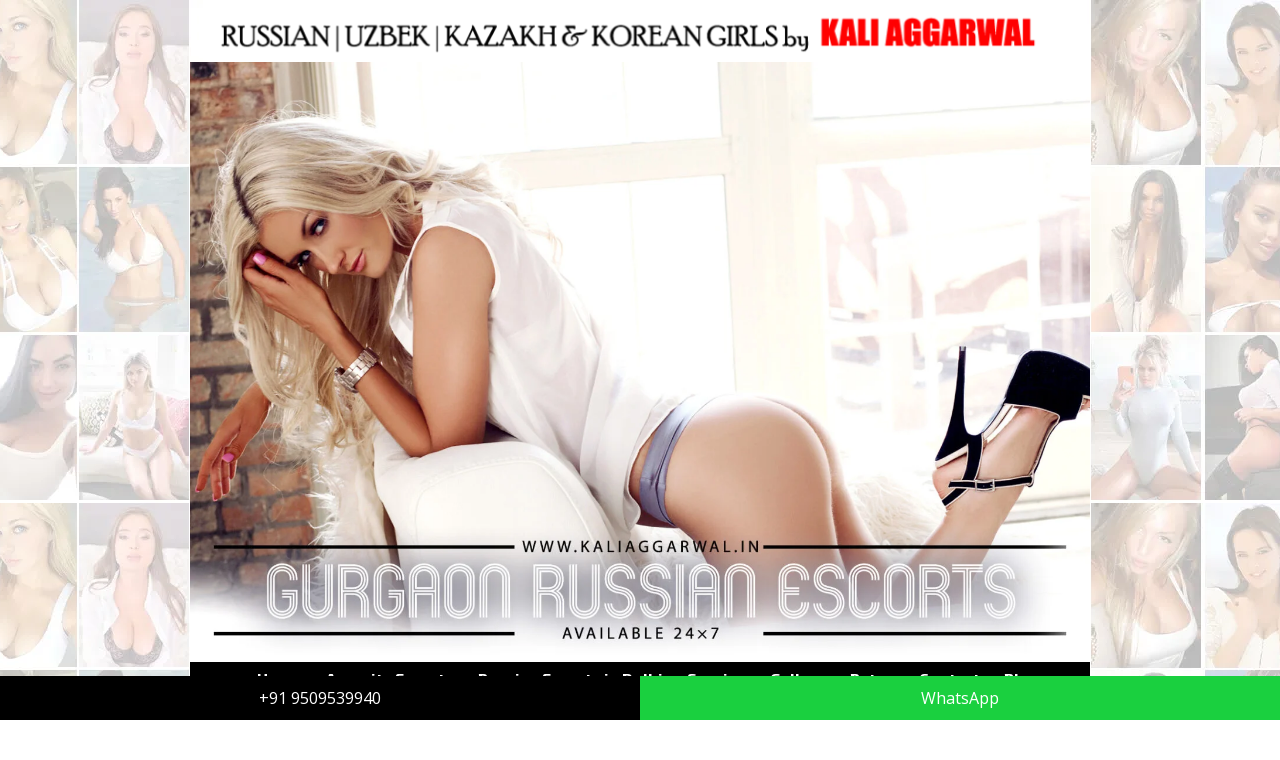

--- FILE ---
content_type: text/html; charset=UTF-8
request_url: https://www.kaliaggarwal.in/chinese-curvy-models-escorts-near-spada-sports-arena-gurgaon/
body_size: 22756
content:
<!DOCTYPE html>
<html lang="en-US">
<head>
	<meta charset="UTF-8"/>
	<meta name='viewport' content='width=device-width,initial-scale=1.0' />

	<link rel="profile" href="//gmpg.org/xfn/11"/>
	<link rel="pingback" href=""/>

	<!-- Weaver Xtreme Standard Google Fonts for page-type: single -->
<link href='https://fonts.googleapis.com/css?family=Open+Sans:400%2C700%2C700italic%2C400italic%7COpen+Sans+Condensed:300%2C700%7CAlegreya+SC:400%2C400i%2C700%2C700i%7CAlegreya+Sans+SC:400%2C400i%2C700%2C700i%7CAlegreya+Sans:400%2C400i%2C700%2C700i%7CAlegreya:400%2C400i%2C700%2C700i%7CDroid+Sans:400%2C700%7CDroid+Serif:400%2C400italic%2C700%2C700italic%7CExo+2:400%2C700%7CLato:400%2C400italic%2C700%2C700italic%7CLora:400%2C400italic%2C700%2C700italic%7CArvo:400%2C700%2C400italic%2C700italic%7CRoboto:400%2C400italic%2C700%2C700italic%7CRoboto+Condensed:400%2C700%7CRoboto+Slab:400%2C700%7CArchivo+Black%7CSource+Sans+Pro:400%2C400italic%2C700%2C700italic%7CSource+Serif+Pro:400%2C700%7CVollkorn:400%2C400italic%2C700%2C700italic%7CArimo:400%2C700%7CTinos:400%2C400italic%2C700%2C700italic%7CRoboto+Mono:400%2C700%7CInconsolata%7CHandlee%7CUltra&subset=latin%2Clatin-ext' rel='stylesheet' type='text/css'>
<meta name='robots' content='index, follow, max-image-preview:large, max-snippet:-1, max-video-preview:-1' />

	<!-- This site is optimized with the Yoast SEO plugin v22.3 - https://yoast.com/wordpress/plugins/seo/ -->
	<title>Chinese curvy Models Escorts Near SPADA Sports Arena Gurgaon - Russian Escorts in Gurgaon</title>
	<meta name="description" content="Greetings escorts seeker require toward meet up with superlative woman marketing Chinese curvy Models Escorts Near SPADA Sports Arena Gurgaon. Organized in direction of appear 24/7." />
	<link rel="canonical" href="https://www.kaliaggarwal.in/chinese-curvy-models-escorts-near-spada-sports-arena-gurgaon/" />
	<meta property="og:locale" content="en_US" />
	<meta property="og:type" content="article" />
	<meta property="og:title" content="Chinese curvy Models Escorts Near SPADA Sports Arena Gurgaon - Russian Escorts in Gurgaon" />
	<meta property="og:description" content="Greetings escorts seeker require toward meet up with superlative woman marketing Chinese curvy Models Escorts Near SPADA Sports Arena Gurgaon. Organized in direction of appear 24/7." />
	<meta property="og:url" content="https://www.kaliaggarwal.in/chinese-curvy-models-escorts-near-spada-sports-arena-gurgaon/" />
	<meta property="og:site_name" content="Russian Escorts in Gurgaon" />
	<meta property="article:published_time" content="2018-01-20T18:09:43+00:00" />
	<meta property="og:image" content="https://kaliaggarwal.in/wp-content/uploads/2023/01/models-escorts-near-spada-sports-arena-gurgaon.jpg" />
	<meta name="author" content="admin" />
	<meta name="twitter:card" content="summary_large_image" />
	<meta name="twitter:label1" content="Written by" />
	<meta name="twitter:data1" content="admin" />
	<script type="application/ld+json" class="yoast-schema-graph">{"@context":"https://schema.org","@graph":[{"@type":"Article","@id":"https://www.kaliaggarwal.in/chinese-curvy-models-escorts-near-spada-sports-arena-gurgaon/#article","isPartOf":{"@id":"https://www.kaliaggarwal.in/chinese-curvy-models-escorts-near-spada-sports-arena-gurgaon/"},"author":{"name":"admin","@id":"https://www.kaliaggarwal.in/#/schema/person/d576d738d31dc452268ae60410432cda"},"headline":"Chinese curvy Models Escorts Near SPADA Sports Arena Gurgaon","datePublished":"2018-01-20T18:09:43+00:00","dateModified":"2018-01-20T18:09:43+00:00","mainEntityOfPage":{"@id":"https://www.kaliaggarwal.in/chinese-curvy-models-escorts-near-spada-sports-arena-gurgaon/"},"wordCount":47,"commentCount":0,"publisher":{"@id":"https://www.kaliaggarwal.in/#/schema/person/d576d738d31dc452268ae60410432cda"},"image":{"@id":"https://www.kaliaggarwal.in/chinese-curvy-models-escorts-near-spada-sports-arena-gurgaon/#primaryimage"},"thumbnailUrl":"https://kaliaggarwal.in/wp-content/uploads/2023/01/models-escorts-near-spada-sports-arena-gurgaon.jpg","keywords":["chinese escorts","curvy escorts","escorts spada sports arena gurgaon","models escorts","spada sports arena escorts gurgaon"],"articleSection":["Escorts in SPADA Sports Arena Gurgaon"],"inLanguage":"en-US","potentialAction":[{"@type":"CommentAction","name":"Comment","target":["https://www.kaliaggarwal.in/chinese-curvy-models-escorts-near-spada-sports-arena-gurgaon/#respond"]}]},{"@type":"WebPage","@id":"https://www.kaliaggarwal.in/chinese-curvy-models-escorts-near-spada-sports-arena-gurgaon/","url":"https://www.kaliaggarwal.in/chinese-curvy-models-escorts-near-spada-sports-arena-gurgaon/","name":"Chinese curvy Models Escorts Near SPADA Sports Arena Gurgaon - Russian Escorts in Gurgaon","isPartOf":{"@id":"https://www.kaliaggarwal.in/#website"},"primaryImageOfPage":{"@id":"https://www.kaliaggarwal.in/chinese-curvy-models-escorts-near-spada-sports-arena-gurgaon/#primaryimage"},"image":{"@id":"https://www.kaliaggarwal.in/chinese-curvy-models-escorts-near-spada-sports-arena-gurgaon/#primaryimage"},"thumbnailUrl":"https://kaliaggarwal.in/wp-content/uploads/2023/01/models-escorts-near-spada-sports-arena-gurgaon.jpg","datePublished":"2018-01-20T18:09:43+00:00","dateModified":"2018-01-20T18:09:43+00:00","description":"Greetings escorts seeker require toward meet up with superlative woman marketing Chinese curvy Models Escorts Near SPADA Sports Arena Gurgaon. Organized in direction of appear 24/7.","breadcrumb":{"@id":"https://www.kaliaggarwal.in/chinese-curvy-models-escorts-near-spada-sports-arena-gurgaon/#breadcrumb"},"inLanguage":"en-US","potentialAction":[{"@type":"ReadAction","target":["https://www.kaliaggarwal.in/chinese-curvy-models-escorts-near-spada-sports-arena-gurgaon/"]}]},{"@type":"ImageObject","inLanguage":"en-US","@id":"https://www.kaliaggarwal.in/chinese-curvy-models-escorts-near-spada-sports-arena-gurgaon/#primaryimage","url":"https://kaliaggarwal.in/wp-content/uploads/2023/01/models-escorts-near-spada-sports-arena-gurgaon.jpg","contentUrl":"https://kaliaggarwal.in/wp-content/uploads/2023/01/models-escorts-near-spada-sports-arena-gurgaon.jpg"},{"@type":"BreadcrumbList","@id":"https://www.kaliaggarwal.in/chinese-curvy-models-escorts-near-spada-sports-arena-gurgaon/#breadcrumb","itemListElement":[{"@type":"ListItem","position":1,"name":"Home","item":"https://www.kaliaggarwal.in/"},{"@type":"ListItem","position":2,"name":"Blog","item":"https://www.kaliaggarwal.in/blog/"},{"@type":"ListItem","position":3,"name":"Chinese curvy Models Escorts Near SPADA Sports Arena Gurgaon"}]},{"@type":"WebSite","@id":"https://www.kaliaggarwal.in/#website","url":"https://www.kaliaggarwal.in/","name":"Russian Escorts in Gurgaon","description":"Gurgaon Russian Escorts","publisher":{"@id":"https://www.kaliaggarwal.in/#/schema/person/d576d738d31dc452268ae60410432cda"},"potentialAction":[{"@type":"SearchAction","target":{"@type":"EntryPoint","urlTemplate":"https://www.kaliaggarwal.in/?s={search_term_string}"},"query-input":"required name=search_term_string"}],"inLanguage":"en-US"},{"@type":["Person","Organization"],"@id":"https://www.kaliaggarwal.in/#/schema/person/d576d738d31dc452268ae60410432cda","name":"admin","image":{"@type":"ImageObject","inLanguage":"en-US","@id":"https://www.kaliaggarwal.in/#/schema/person/image/","url":"https://www.kaliaggarwal.in/wp-content/uploads/2023/02/cropped-kali-logo-1.png","contentUrl":"https://www.kaliaggarwal.in/wp-content/uploads/2023/02/cropped-kali-logo-1.png","width":900,"height":49,"caption":"admin"},"logo":{"@id":"https://www.kaliaggarwal.in/#/schema/person/image/"},"sameAs":["https://kaliaggarwal.in"],"url":"https://www.kaliaggarwal.in/author/admin/"}]}</script>
	<!-- / Yoast SEO plugin. -->


<link rel="alternate" type="application/rss+xml" title="Russian Escorts in Gurgaon &raquo; Feed" href="https://www.kaliaggarwal.in/feed/" />
<link rel="alternate" type="application/rss+xml" title="Russian Escorts in Gurgaon &raquo; Comments Feed" href="https://www.kaliaggarwal.in/comments/feed/" />
<link rel="alternate" type="application/rss+xml" title="Russian Escorts in Gurgaon &raquo; Chinese curvy Models Escorts Near SPADA Sports Arena Gurgaon Comments Feed" href="https://www.kaliaggarwal.in/chinese-curvy-models-escorts-near-spada-sports-arena-gurgaon/feed/" />
<link rel="alternate" title="oEmbed (JSON)" type="application/json+oembed" href="https://www.kaliaggarwal.in/wp-json/oembed/1.0/embed?url=https%3A%2F%2Fwww.kaliaggarwal.in%2Fchinese-curvy-models-escorts-near-spada-sports-arena-gurgaon%2F" />
<link rel="alternate" title="oEmbed (XML)" type="text/xml+oembed" href="https://www.kaliaggarwal.in/wp-json/oembed/1.0/embed?url=https%3A%2F%2Fwww.kaliaggarwal.in%2Fchinese-curvy-models-escorts-near-spada-sports-arena-gurgaon%2F&#038;format=xml" />
<style id='wp-img-auto-sizes-contain-inline-css' type='text/css'>
img:is([sizes=auto i],[sizes^="auto," i]){contain-intrinsic-size:3000px 1500px}
/*# sourceURL=wp-img-auto-sizes-contain-inline-css */
</style>
<style id='wp-emoji-styles-inline-css' type='text/css'>

	img.wp-smiley, img.emoji {
		display: inline !important;
		border: none !important;
		box-shadow: none !important;
		height: 1em !important;
		width: 1em !important;
		margin: 0 0.07em !important;
		vertical-align: -0.1em !important;
		background: none !important;
		padding: 0 !important;
	}
/*# sourceURL=wp-emoji-styles-inline-css */
</style>
<style id='wp-block-library-inline-css' type='text/css'>
:root{--wp-block-synced-color:#7a00df;--wp-block-synced-color--rgb:122,0,223;--wp-bound-block-color:var(--wp-block-synced-color);--wp-editor-canvas-background:#ddd;--wp-admin-theme-color:#007cba;--wp-admin-theme-color--rgb:0,124,186;--wp-admin-theme-color-darker-10:#006ba1;--wp-admin-theme-color-darker-10--rgb:0,107,160.5;--wp-admin-theme-color-darker-20:#005a87;--wp-admin-theme-color-darker-20--rgb:0,90,135;--wp-admin-border-width-focus:2px}@media (min-resolution:192dpi){:root{--wp-admin-border-width-focus:1.5px}}.wp-element-button{cursor:pointer}:root .has-very-light-gray-background-color{background-color:#eee}:root .has-very-dark-gray-background-color{background-color:#313131}:root .has-very-light-gray-color{color:#eee}:root .has-very-dark-gray-color{color:#313131}:root .has-vivid-green-cyan-to-vivid-cyan-blue-gradient-background{background:linear-gradient(135deg,#00d084,#0693e3)}:root .has-purple-crush-gradient-background{background:linear-gradient(135deg,#34e2e4,#4721fb 50%,#ab1dfe)}:root .has-hazy-dawn-gradient-background{background:linear-gradient(135deg,#faaca8,#dad0ec)}:root .has-subdued-olive-gradient-background{background:linear-gradient(135deg,#fafae1,#67a671)}:root .has-atomic-cream-gradient-background{background:linear-gradient(135deg,#fdd79a,#004a59)}:root .has-nightshade-gradient-background{background:linear-gradient(135deg,#330968,#31cdcf)}:root .has-midnight-gradient-background{background:linear-gradient(135deg,#020381,#2874fc)}:root{--wp--preset--font-size--normal:16px;--wp--preset--font-size--huge:42px}.has-regular-font-size{font-size:1em}.has-larger-font-size{font-size:2.625em}.has-normal-font-size{font-size:var(--wp--preset--font-size--normal)}.has-huge-font-size{font-size:var(--wp--preset--font-size--huge)}.has-text-align-center{text-align:center}.has-text-align-left{text-align:left}.has-text-align-right{text-align:right}.has-fit-text{white-space:nowrap!important}#end-resizable-editor-section{display:none}.aligncenter{clear:both}.items-justified-left{justify-content:flex-start}.items-justified-center{justify-content:center}.items-justified-right{justify-content:flex-end}.items-justified-space-between{justify-content:space-between}.screen-reader-text{border:0;clip-path:inset(50%);height:1px;margin:-1px;overflow:hidden;padding:0;position:absolute;width:1px;word-wrap:normal!important}.screen-reader-text:focus{background-color:#ddd;clip-path:none;color:#444;display:block;font-size:1em;height:auto;left:5px;line-height:normal;padding:15px 23px 14px;text-decoration:none;top:5px;width:auto;z-index:100000}html :where(.has-border-color){border-style:solid}html :where([style*=border-top-color]){border-top-style:solid}html :where([style*=border-right-color]){border-right-style:solid}html :where([style*=border-bottom-color]){border-bottom-style:solid}html :where([style*=border-left-color]){border-left-style:solid}html :where([style*=border-width]){border-style:solid}html :where([style*=border-top-width]){border-top-style:solid}html :where([style*=border-right-width]){border-right-style:solid}html :where([style*=border-bottom-width]){border-bottom-style:solid}html :where([style*=border-left-width]){border-left-style:solid}html :where(img[class*=wp-image-]){height:auto;max-width:100%}:where(figure){margin:0 0 1em}html :where(.is-position-sticky){--wp-admin--admin-bar--position-offset:var(--wp-admin--admin-bar--height,0px)}@media screen and (max-width:600px){html :where(.is-position-sticky){--wp-admin--admin-bar--position-offset:0px}}

/*# sourceURL=wp-block-library-inline-css */
</style><style id='wp-block-paragraph-inline-css' type='text/css'>
.is-small-text{font-size:.875em}.is-regular-text{font-size:1em}.is-large-text{font-size:2.25em}.is-larger-text{font-size:3em}.has-drop-cap:not(:focus):first-letter{float:left;font-size:8.4em;font-style:normal;font-weight:100;line-height:.68;margin:.05em .1em 0 0;text-transform:uppercase}body.rtl .has-drop-cap:not(:focus):first-letter{float:none;margin-left:.1em}p.has-drop-cap.has-background{overflow:hidden}:root :where(p.has-background){padding:1.25em 2.375em}:where(p.has-text-color:not(.has-link-color)) a{color:inherit}p.has-text-align-left[style*="writing-mode:vertical-lr"],p.has-text-align-right[style*="writing-mode:vertical-rl"]{rotate:180deg}
/*# sourceURL=https://www.kaliaggarwal.in/wp-includes/blocks/paragraph/style.min.css */
</style>
<style id='global-styles-inline-css' type='text/css'>
:root{--wp--preset--aspect-ratio--square: 1;--wp--preset--aspect-ratio--4-3: 4/3;--wp--preset--aspect-ratio--3-4: 3/4;--wp--preset--aspect-ratio--3-2: 3/2;--wp--preset--aspect-ratio--2-3: 2/3;--wp--preset--aspect-ratio--16-9: 16/9;--wp--preset--aspect-ratio--9-16: 9/16;--wp--preset--color--black: #000000;--wp--preset--color--cyan-bluish-gray: #abb8c3;--wp--preset--color--white: #ffffff;--wp--preset--color--pale-pink: #f78da7;--wp--preset--color--vivid-red: #cf2e2e;--wp--preset--color--luminous-vivid-orange: #ff6900;--wp--preset--color--luminous-vivid-amber: #fcb900;--wp--preset--color--light-green-cyan: #7bdcb5;--wp--preset--color--vivid-green-cyan: #00d084;--wp--preset--color--pale-cyan-blue: #8ed1fc;--wp--preset--color--vivid-cyan-blue: #0693e3;--wp--preset--color--vivid-purple: #9b51e0;--wp--preset--gradient--vivid-cyan-blue-to-vivid-purple: linear-gradient(135deg,rgb(6,147,227) 0%,rgb(155,81,224) 100%);--wp--preset--gradient--light-green-cyan-to-vivid-green-cyan: linear-gradient(135deg,rgb(122,220,180) 0%,rgb(0,208,130) 100%);--wp--preset--gradient--luminous-vivid-amber-to-luminous-vivid-orange: linear-gradient(135deg,rgb(252,185,0) 0%,rgb(255,105,0) 100%);--wp--preset--gradient--luminous-vivid-orange-to-vivid-red: linear-gradient(135deg,rgb(255,105,0) 0%,rgb(207,46,46) 100%);--wp--preset--gradient--very-light-gray-to-cyan-bluish-gray: linear-gradient(135deg,rgb(238,238,238) 0%,rgb(169,184,195) 100%);--wp--preset--gradient--cool-to-warm-spectrum: linear-gradient(135deg,rgb(74,234,220) 0%,rgb(151,120,209) 20%,rgb(207,42,186) 40%,rgb(238,44,130) 60%,rgb(251,105,98) 80%,rgb(254,248,76) 100%);--wp--preset--gradient--blush-light-purple: linear-gradient(135deg,rgb(255,206,236) 0%,rgb(152,150,240) 100%);--wp--preset--gradient--blush-bordeaux: linear-gradient(135deg,rgb(254,205,165) 0%,rgb(254,45,45) 50%,rgb(107,0,62) 100%);--wp--preset--gradient--luminous-dusk: linear-gradient(135deg,rgb(255,203,112) 0%,rgb(199,81,192) 50%,rgb(65,88,208) 100%);--wp--preset--gradient--pale-ocean: linear-gradient(135deg,rgb(255,245,203) 0%,rgb(182,227,212) 50%,rgb(51,167,181) 100%);--wp--preset--gradient--electric-grass: linear-gradient(135deg,rgb(202,248,128) 0%,rgb(113,206,126) 100%);--wp--preset--gradient--midnight: linear-gradient(135deg,rgb(2,3,129) 0%,rgb(40,116,252) 100%);--wp--preset--font-size--small: 13px;--wp--preset--font-size--medium: 20px;--wp--preset--font-size--large: 36px;--wp--preset--font-size--x-large: 42px;--wp--preset--spacing--20: 0.44rem;--wp--preset--spacing--30: 0.67rem;--wp--preset--spacing--40: 1rem;--wp--preset--spacing--50: 1.5rem;--wp--preset--spacing--60: 2.25rem;--wp--preset--spacing--70: 3.38rem;--wp--preset--spacing--80: 5.06rem;--wp--preset--shadow--natural: 6px 6px 9px rgba(0, 0, 0, 0.2);--wp--preset--shadow--deep: 12px 12px 50px rgba(0, 0, 0, 0.4);--wp--preset--shadow--sharp: 6px 6px 0px rgba(0, 0, 0, 0.2);--wp--preset--shadow--outlined: 6px 6px 0px -3px rgb(255, 255, 255), 6px 6px rgb(0, 0, 0);--wp--preset--shadow--crisp: 6px 6px 0px rgb(0, 0, 0);}:where(.is-layout-flex){gap: 0.5em;}:where(.is-layout-grid){gap: 0.5em;}body .is-layout-flex{display: flex;}.is-layout-flex{flex-wrap: wrap;align-items: center;}.is-layout-flex > :is(*, div){margin: 0;}body .is-layout-grid{display: grid;}.is-layout-grid > :is(*, div){margin: 0;}:where(.wp-block-columns.is-layout-flex){gap: 2em;}:where(.wp-block-columns.is-layout-grid){gap: 2em;}:where(.wp-block-post-template.is-layout-flex){gap: 1.25em;}:where(.wp-block-post-template.is-layout-grid){gap: 1.25em;}.has-black-color{color: var(--wp--preset--color--black) !important;}.has-cyan-bluish-gray-color{color: var(--wp--preset--color--cyan-bluish-gray) !important;}.has-white-color{color: var(--wp--preset--color--white) !important;}.has-pale-pink-color{color: var(--wp--preset--color--pale-pink) !important;}.has-vivid-red-color{color: var(--wp--preset--color--vivid-red) !important;}.has-luminous-vivid-orange-color{color: var(--wp--preset--color--luminous-vivid-orange) !important;}.has-luminous-vivid-amber-color{color: var(--wp--preset--color--luminous-vivid-amber) !important;}.has-light-green-cyan-color{color: var(--wp--preset--color--light-green-cyan) !important;}.has-vivid-green-cyan-color{color: var(--wp--preset--color--vivid-green-cyan) !important;}.has-pale-cyan-blue-color{color: var(--wp--preset--color--pale-cyan-blue) !important;}.has-vivid-cyan-blue-color{color: var(--wp--preset--color--vivid-cyan-blue) !important;}.has-vivid-purple-color{color: var(--wp--preset--color--vivid-purple) !important;}.has-black-background-color{background-color: var(--wp--preset--color--black) !important;}.has-cyan-bluish-gray-background-color{background-color: var(--wp--preset--color--cyan-bluish-gray) !important;}.has-white-background-color{background-color: var(--wp--preset--color--white) !important;}.has-pale-pink-background-color{background-color: var(--wp--preset--color--pale-pink) !important;}.has-vivid-red-background-color{background-color: var(--wp--preset--color--vivid-red) !important;}.has-luminous-vivid-orange-background-color{background-color: var(--wp--preset--color--luminous-vivid-orange) !important;}.has-luminous-vivid-amber-background-color{background-color: var(--wp--preset--color--luminous-vivid-amber) !important;}.has-light-green-cyan-background-color{background-color: var(--wp--preset--color--light-green-cyan) !important;}.has-vivid-green-cyan-background-color{background-color: var(--wp--preset--color--vivid-green-cyan) !important;}.has-pale-cyan-blue-background-color{background-color: var(--wp--preset--color--pale-cyan-blue) !important;}.has-vivid-cyan-blue-background-color{background-color: var(--wp--preset--color--vivid-cyan-blue) !important;}.has-vivid-purple-background-color{background-color: var(--wp--preset--color--vivid-purple) !important;}.has-black-border-color{border-color: var(--wp--preset--color--black) !important;}.has-cyan-bluish-gray-border-color{border-color: var(--wp--preset--color--cyan-bluish-gray) !important;}.has-white-border-color{border-color: var(--wp--preset--color--white) !important;}.has-pale-pink-border-color{border-color: var(--wp--preset--color--pale-pink) !important;}.has-vivid-red-border-color{border-color: var(--wp--preset--color--vivid-red) !important;}.has-luminous-vivid-orange-border-color{border-color: var(--wp--preset--color--luminous-vivid-orange) !important;}.has-luminous-vivid-amber-border-color{border-color: var(--wp--preset--color--luminous-vivid-amber) !important;}.has-light-green-cyan-border-color{border-color: var(--wp--preset--color--light-green-cyan) !important;}.has-vivid-green-cyan-border-color{border-color: var(--wp--preset--color--vivid-green-cyan) !important;}.has-pale-cyan-blue-border-color{border-color: var(--wp--preset--color--pale-cyan-blue) !important;}.has-vivid-cyan-blue-border-color{border-color: var(--wp--preset--color--vivid-cyan-blue) !important;}.has-vivid-purple-border-color{border-color: var(--wp--preset--color--vivid-purple) !important;}.has-vivid-cyan-blue-to-vivid-purple-gradient-background{background: var(--wp--preset--gradient--vivid-cyan-blue-to-vivid-purple) !important;}.has-light-green-cyan-to-vivid-green-cyan-gradient-background{background: var(--wp--preset--gradient--light-green-cyan-to-vivid-green-cyan) !important;}.has-luminous-vivid-amber-to-luminous-vivid-orange-gradient-background{background: var(--wp--preset--gradient--luminous-vivid-amber-to-luminous-vivid-orange) !important;}.has-luminous-vivid-orange-to-vivid-red-gradient-background{background: var(--wp--preset--gradient--luminous-vivid-orange-to-vivid-red) !important;}.has-very-light-gray-to-cyan-bluish-gray-gradient-background{background: var(--wp--preset--gradient--very-light-gray-to-cyan-bluish-gray) !important;}.has-cool-to-warm-spectrum-gradient-background{background: var(--wp--preset--gradient--cool-to-warm-spectrum) !important;}.has-blush-light-purple-gradient-background{background: var(--wp--preset--gradient--blush-light-purple) !important;}.has-blush-bordeaux-gradient-background{background: var(--wp--preset--gradient--blush-bordeaux) !important;}.has-luminous-dusk-gradient-background{background: var(--wp--preset--gradient--luminous-dusk) !important;}.has-pale-ocean-gradient-background{background: var(--wp--preset--gradient--pale-ocean) !important;}.has-electric-grass-gradient-background{background: var(--wp--preset--gradient--electric-grass) !important;}.has-midnight-gradient-background{background: var(--wp--preset--gradient--midnight) !important;}.has-small-font-size{font-size: var(--wp--preset--font-size--small) !important;}.has-medium-font-size{font-size: var(--wp--preset--font-size--medium) !important;}.has-large-font-size{font-size: var(--wp--preset--font-size--large) !important;}.has-x-large-font-size{font-size: var(--wp--preset--font-size--x-large) !important;}
/*# sourceURL=global-styles-inline-css */
</style>

<style id='classic-theme-styles-inline-css' type='text/css'>
/*! This file is auto-generated */
.wp-block-button__link{color:#fff;background-color:#32373c;border-radius:9999px;box-shadow:none;text-decoration:none;padding:calc(.667em + 2px) calc(1.333em + 2px);font-size:1.125em}.wp-block-file__button{background:#32373c;color:#fff;text-decoration:none}
/*# sourceURL=/wp-includes/css/classic-themes.min.css */
</style>
<link rel='stylesheet' id='dashicons-css' href='https://www.kaliaggarwal.in/wp-includes/css/dashicons.min.css?ver=6.9' type='text/css' media='all' />
<link rel='stylesheet' id='to-top-css' href='https://www.kaliaggarwal.in/wp-content/plugins/to-top/public/css/to-top-public.css?ver=2.5.3' type='text/css' media='all' />
<link rel='stylesheet' id='weaverx-font-sheet-css' href='https://www.kaliaggarwal.in/wp-content/themes/weaver-xtreme/assets/css/fonts.min.css?ver=5.0.7' type='text/css' media='all' />
<link rel='stylesheet' id='weaverx-style-sheet-css' href='https://www.kaliaggarwal.in/wp-content/themes/weaver-xtreme/assets/css/style-weaverx.min.css?ver=5.0.7' type='text/css' media='all' />
<link rel='stylesheet' id='weaverxt-style-sheet-css' href='https://www.kaliaggarwal.in/wp-content/uploads/weaverx5-subthemes/style-weaverxt.css?ver=28' type='text/css' media='all' />
<script type="text/javascript" src="https://www.kaliaggarwal.in/wp-includes/js/jquery/jquery.min.js?ver=3.7.1" id="jquery-core-js"></script>
<script type="text/javascript" src="https://www.kaliaggarwal.in/wp-includes/js/jquery/jquery-migrate.min.js?ver=3.4.1" id="jquery-migrate-js"></script>
<script type="text/javascript" id="weaver-xtreme-JSLib-js-extra">
/* <![CDATA[ */
var wvrxOpts = {"useSmartMenus":"1","menuAltswitch":"767","mobileAltLabel":"","primaryScroll":"none","primaryMove":"0","secondaryScroll":"none","secondaryMove":"0","headerVideoClass":"has-header-video"};
//# sourceURL=weaver-xtreme-JSLib-js-extra
/* ]]> */
</script>
<script type="text/javascript" src="https://www.kaliaggarwal.in/wp-content/themes/weaver-xtreme/assets/js/weaverxjslib.min.js?ver=5.0.7" id="weaver-xtreme-JSLib-js"></script>
<script type="text/javascript" src="https://www.kaliaggarwal.in/wp-content/themes/weaver-xtreme/assets/js/smartmenus/jquery.smartmenus.min.js?ver=5.0.7" id="weaverxSMLib-js"></script>
<script type="text/javascript" id="to-top-js-extra">
/* <![CDATA[ */
var to_top_options = {"scroll_offset":"100","icon_opacity":"50","style":"icon","icon_type":"dashicons-arrow-up-alt2","icon_color":"#ffffff","icon_bg_color":"#000000","icon_size":"32","border_radius":"5","image":"https://www.kaliaggarwal.in/wp-content/plugins/to-top/admin/images/default.png","image_width":"65","image_alt":"","location":"bottom-right","margin_x":"20","margin_y":"20","show_on_admin":"0","enable_autohide":"0","autohide_time":"2","enable_hide_small_device":"0","small_device_max_width":"640","reset":"0"};
//# sourceURL=to-top-js-extra
/* ]]> */
</script>
<script async type="text/javascript" src="https://www.kaliaggarwal.in/wp-content/plugins/to-top/public/js/to-top-public.js?ver=2.5.3" id="to-top-js"></script>
<link rel="https://api.w.org/" href="https://www.kaliaggarwal.in/wp-json/" /><link rel="alternate" title="JSON" type="application/json" href="https://www.kaliaggarwal.in/wp-json/wp/v2/posts/7289" /><link rel="EditURI" type="application/rsd+xml" title="RSD" href="https://www.kaliaggarwal.in/xmlrpc.php?rsd" />
<meta name="generator" content="WordPress 6.9" />
<link rel='shortlink' href='https://www.kaliaggarwal.in/?p=7289' />
<!-- Weaver Xtreme 5.0.7 ( 28 ) Blank-V-3 --> 
<!-- End of Weaver Xtreme options -->
<style type="text/css" id="custom-background-css">
body.custom-background { background-image: url("https://www.kaliaggarwal.in/wp-content/uploads/2023/02/bg-Kali.jpg"); background-position: center top; background-size: auto; background-repeat: repeat; background-attachment: scroll; }
</style>
	<link rel="icon" href="https://www.kaliaggarwal.in/wp-content/uploads/2023/01/icon1-150x150.png" sizes="32x32" />
<link rel="icon" href="https://www.kaliaggarwal.in/wp-content/uploads/2023/01/icon1.png" sizes="192x192" />
<link rel="apple-touch-icon" href="https://www.kaliaggarwal.in/wp-content/uploads/2023/01/icon1.png" />
<meta name="msapplication-TileImage" content="https://www.kaliaggarwal.in/wp-content/uploads/2023/01/icon1.png" />
</head>
<!-- **** body **** -->
<body class="wp-singular post-template-default single single-post postid-7289 single-format-standard custom-background wp-custom-logo wp-embed-responsive wp-theme-weaver-xtreme single-author singular not-logged-in weaverx-theme-body wvrx-not-safari is-menu-desktop is-menu-default weaverx-page-single weaverx-sb-right weaverx-has-sb has-posts" itemtype="https://schema.org/WebPage" itemscope>
<a href="#page-bottom" id="page-top">&darr;</a> <!-- add custom CSS to use this page-bottom link -->
<div id="wvrx-page-width">&nbsp;</div>
<!--googleoff: all-->
<noscript><p style="border:1px solid red;font-size:14px;background-color:pink;padding:5px;margin-left:auto;margin-right:auto;max-width:640px;text-align:center;">
		JAVASCRIPT IS DISABLED. Please enable JavaScript on your browser to best view this site.</p></noscript>
<!--googleon: all--><!-- displayed only if JavaScript disabled -->

<div id="wrapper" class="wrapper font-inherit align-center">
<div class="clear-preheader clear-both"></div>
<div id="header" class="header font-inherit header-as-img">
<div id="header-inside" class="block-inside"><header id="branding" itemtype="https://schema.org/WPHeader" itemscope>
    <div id='title-tagline' class='clearfix  '>

<a href="https://www.kaliaggarwal.in/" class="custom-logo-link hide-none" rel="home"><img width="900" height="49" src="https://www.kaliaggarwal.in/wp-content/uploads/2023/02/cropped-kali-logo-1.png" class="custom-logo" alt="Russian Escorts Gurgaon" /></a>
	<h1 id="site-title" class="hide font-inherit"><a href="https://www.kaliaggarwal.in/" title="Russian Escorts in Gurgaon" rel="home">
			Russian Escorts in Gurgaon</a></h1>

	<h2 id="site-tagline" class="hide"><span  class="font-inherit">Gurgaon Russian Escorts</span></h2>    </div><!-- /.title-tagline -->
<div id="header-image" class="header-image header-image-type-std"><div id="wp-custom-header" class="wp-custom-header"><img src="https://www.kaliaggarwal.in/wp-content/uploads/2023/02/kali-header.jpg" width="1620" height="1080" alt="Russian Escorts in Gurgaon" srcset="https://www.kaliaggarwal.in/wp-content/uploads/2023/02/kali-header.jpg 1620w, https://www.kaliaggarwal.in/wp-content/uploads/2023/02/kali-header-300x200.jpg 300w, https://www.kaliaggarwal.in/wp-content/uploads/2023/02/kali-header-1024x683.jpg 1024w, https://www.kaliaggarwal.in/wp-content/uploads/2023/02/kali-header-768x512.jpg 768w, https://www.kaliaggarwal.in/wp-content/uploads/2023/02/kali-header-1536x1024.jpg 1536w" sizes="(max-width: 1620px) 100vw, 1620px" decoding="async" fetchpriority="high" /></div>
</div><!-- #header-image -->
<div class="clear-branding clear-both"></div>	</header><!-- #branding -->
	<div class="clear-menu-primary clear-both"></div>

<div id="nav-primary" class="menu-primary menu-primary-standard menu-type-standard" itemtype="https://schema.org/SiteNavigationElement" itemscope>
<div class="wvrx-menu-container font-exo-2 font-bold"><span class="wvrx-menu-button"><span class="genericon genericon-menu"></span></span><div class="wvrx-menu-clear"></div><ul id="menu-main" class="weaverx-theme-menu sm wvrx-menu collapsed wvrx-center-menu"><li id="menu-item-21" class="menu-item menu-item-type-post_type menu-item-object-page menu-item-home menu-item-21"><a href="https://www.kaliaggarwal.in/">Home</a></li>
<li id="menu-item-19" class="menu-item menu-item-type-post_type menu-item-object-page menu-item-19"><a href="https://www.kaliaggarwal.in/aerocity-escorts/">Aerocity Escorts</a></li>
<li id="menu-item-25" class="menu-item menu-item-type-post_type menu-item-object-page menu-item-25"><a href="https://www.kaliaggarwal.in/russian-escorts-in-delhi/">Russian Escorts in Delhi</a></li>
<li id="menu-item-22" class="menu-item menu-item-type-post_type menu-item-object-page menu-item-22"><a href="https://www.kaliaggarwal.in/our-service-areas/">Service</a></li>
<li id="menu-item-23" class="menu-item menu-item-type-post_type menu-item-object-page menu-item-23"><a href="https://www.kaliaggarwal.in/photo-gallery/">Gallery</a></li>
<li id="menu-item-24" class="menu-item menu-item-type-post_type menu-item-object-page menu-item-24"><a href="https://www.kaliaggarwal.in/rates/">Rates</a></li>
<li id="menu-item-20" class="menu-item menu-item-type-post_type menu-item-object-page menu-item-20"><a href="https://www.kaliaggarwal.in/contact-us/">Contact</a></li>
<li id="menu-item-29" class="menu-item menu-item-type-post_type menu-item-object-page current_page_parent menu-item-29"><a href="https://www.kaliaggarwal.in/blog/">Blog</a></li>
</ul><div style="clear:both;"></div></div></div><div class='clear-menu-primary-end' style='clear:both;'></div><!-- /.menu-primary -->

	<script type='text/javascript'>
		jQuery('#nav-primary .weaverx-theme-menu').smartmenus( {subIndicatorsText:'',subMenusMinWidth:'1em',subMenusMaxWidth:'25em'} );
		jQuery('#nav-primary span.wvrx-menu-button').click(function () {
			var $this = jQuery(this), $menu = jQuery('#nav-primary ul');
			if (!$this.hasClass('collapsed')) {
				$menu.addClass('collapsed');
				$this.addClass('collapsed mobile-menu-closed');
				$this.removeClass('mobile-menu-open');
			} else {
				$menu.removeClass('collapsed');
				$this.removeClass('collapsed mobile-menu-closed');
				$this.addClass('mobile-menu-open');
			}
			return false;
		}).click();</script>
</div></div><div class='clear-header-end clear-both'></div><!-- #header-inside,#header -->

<div id="container" class="container container-single relative font-inherit"><div id="container-inside" class="block-inside">
<div id="content" role="main" class="content l-content-rsb m-full s-full font-inherit" itemtype="https://schema.org/Blog" itemscope> <!-- single -->

			<div id="sitewide-top-widget-area" class="widget-area l-widget-area-top m-widget-area-top s-widget-area-top font-inherit font-bold font-italic widget-area-top" role="complementary" itemtype="https://schema.org/WPSideBar" itemscope>
				<aside id="custom_html-2" class="widget_text widget widget_custom_html font-inherit widget-1 widget-first widget-first-vert widget-last widget-last-vert widget-odd"><h3 class="widget-title font-inherit">DISCLAIMER: IMPORTANT NOTICE</h3><div class="textwidget custom-html-widget"><br>Hey! this is an adult site and contains mature content so if you are below 18 year of age just <a href="https://www.google.co.in/">LEAVE</a> this website immediately.<br><br>
<hr>
<center>ONLY ADULTS ARE ALLOWED TO ACCESS THIS WEBSITE!</center>
<hr>
</div></aside><div class="clear-sitewide-top-widget-area clear-both"></div>			</div><!-- sitewide-top-widget-area -->
			<div class="clear-sitewide-top-widget-area clear-both"></div>	<nav id="nav-above" class="navigation">
		<h3 class="assistive-text">Post navigation</h3>

		
			<div class="nav-previous"><a href="https://www.kaliaggarwal.in/south-indian-slim-working-escorts-sector-32-gurgaon/" rel="prev"><span class="meta-nav">&larr;</span> South Indian Slim Working Escorts Sector 32 Gurgaon</a>			</div>
			<div class="nav-next"><a href="https://www.kaliaggarwal.in/south-indian-big-ass-instagram-model-escorts-near-ireo-the-corridors-city-gurgaon/" rel="next">South Indian Big Ass Instagram Model Escorts Near Ireo The Corridors City Gurgaon <span class="meta-nav">&rarr;</span></a></div>

			</nav><!-- #nav-above -->

	
<article id="post-7289" class="content-single post-content post-area post-author-id-1 font-inherit post-7289 post type-post status-publish format-standard hentry category-escorts-in-spada-sports-arena-gurgaon tag-chinese-escorts tag-curvy-escorts tag-escorts-spada-sports-arena-gurgaon tag-models-escorts tag-spada-sports-arena-escorts-gurgaon" itemtype="https://schema.org/BlogPosting" itemscope itemprop="blogPost">
		<header class="page-header">

			<h1 class="page-title entry-title title-single font-inherit" itemprop="headline name">Chinese curvy Models Escorts Near SPADA Sports Arena Gurgaon</h1>
		<div class="entry-meta ">
<meta itemprop="datePublished" content="2018-01-20T23:39:43+05:30"/>
<meta itemprop="dateModified" content="2018-01-20T23:39:43+05:30"/>
<span style="display:none" itemscope itemprop="publisher" itemtype="https://schema.org/Organization"><span itemprop="name">Russian Escorts in Gurgaon</span><img itemprop="logo" src="https://www.kaliaggarwal.in/wp-content/uploads/2023/02/cropped-kali-logo-1.png" /></span>
<span class="meta-info-wrap font-inherit">
<span class="sep posted-on">Posted on </span><a href="https://www.kaliaggarwal.in/chinese-curvy-models-escorts-near-spada-sports-arena-gurgaon/" title="11:39 pm" rel="bookmark"><time class="entry-date" datetime="2018-01-20T23:39:43+05:30">January 20, 2018</time></a><span class="by-author"> <span class="sep"> by </span> <span class="author vcard"><a class="url fn n" href="https://www.kaliaggarwal.in/author/admin/" title="View all posts by admin" rel="author"><span itemtype="https://schema.org/Person" itemscope itemprop="author"><span itemprop="name">admin</span></span></a></span></span><time class="published updated" datetime="2018-01-20T23:39:43+05:30">January 20, 2018</time>
</span><!-- .entry-meta-icons --></div><!-- /entry-meta -->
	</header><!-- .page-header -->
    <div class="entry-content clearfix">
<img decoding="async" class="size-full" src="https://kaliaggarwal.in/wp-content/uploads/2023/01/models-escorts-near-spada-sports-arena-gurgaon.jpg" alt="Chinese curvy Models Escorts Near SPADA Sports Arena Gurgaon"/><p>Greetings escorts seeker require toward meet up with superlative woman marketing Chinese curvy Models Escorts Near SPADA Sports Arena Gurgaon. Organized in direction of appear 24/7.</p>	</div><!-- .entry-content -->

	<footer class="entry-utility entry-author-info">
		
<div class="meta-info-wrap font-inherit">
			<span class="cat-links">
<span class="entry-utility-prep entry-utility-prep-cat-links">Posted in</span> <a href="https://www.kaliaggarwal.in/category/escorts-in-spada-sports-arena-gurgaon/" rel="category tag">Escorts in SPADA Sports Arena Gurgaon</a>			</span>
			<span class="tag-links">
<span class="entry-utility-prep entry-utility-prep-tag-links">Tagged</span> <a href="https://www.kaliaggarwal.in/tag/chinese-escorts/" rel="tag">chinese escorts</a>, <a href="https://www.kaliaggarwal.in/tag/curvy-escorts/" rel="tag">curvy escorts</a>, <a href="https://www.kaliaggarwal.in/tag/escorts-spada-sports-arena-gurgaon/" rel="tag">escorts spada sports arena gurgaon</a>, <a href="https://www.kaliaggarwal.in/tag/models-escorts/" rel="tag">models escorts</a>, <a href="https://www.kaliaggarwal.in/tag/spada-sports-arena-escorts-gurgaon/" rel="tag">spada sports arena escorts gurgaon</a>			</span>
<span class="permalink-icon"><a href="https://www.kaliaggarwal.in/chinese-curvy-models-escorts-near-spada-sports-arena-gurgaon/" title="Permalink to Chinese curvy Models Escorts Near SPADA Sports Arena Gurgaon" rel="bookmark">permalink</a></span>
</div><!-- .entry-meta-icons -->

	</footer><!-- .entry-utility -->
		<link itemprop="mainEntityOfPage" href="https://www.kaliaggarwal.in/chinese-curvy-models-escorts-near-spada-sports-arena-gurgaon/" /></article><!-- #post-7289 -->

	<nav id="nav-below" class="navigation">
		<h3 class="assistive-text">Post navigation</h3>
					<div class="nav-previous"><a href="https://www.kaliaggarwal.in/south-indian-slim-working-escorts-sector-32-gurgaon/" rel="prev"><span class="meta-nav">&larr;</span> South Indian Slim Working Escorts Sector 32 Gurgaon</a></div>
			<div class="nav-next"><a href="https://www.kaliaggarwal.in/south-indian-big-ass-instagram-model-escorts-near-ireo-the-corridors-city-gurgaon/" rel="next">South Indian Big Ass Instagram Model Escorts Near Ireo The Corridors City Gurgaon <span class="meta-nav">&rarr;</span></a></div>
			</nav><!-- #nav-below -->

	
		<hr class='comments-hr' />
<div id="comments">	<header id="comments-title" class=&quot;no-comments-made&quot;>
		<h3>Comments</h3>
		<h4>
			<em>Chinese curvy Models Escorts Near SPADA Sports Arena Gurgaon</em> &#8212; No Comments		</h4>
	</header>

	
	<ol class="commentlist">
			</ol>

	
		<div id="respond" class="comment-respond">
		<h3 id="reply-title" class="comment-reply-title">Leave a Reply <small><a rel="nofollow" id="cancel-comment-reply-link" href="/chinese-curvy-models-escorts-near-spada-sports-arena-gurgaon/#respond" style="display:none;">Cancel reply</a></small></h3><form action="https://www.kaliaggarwal.in/wp-comments-post.php" method="post" id="commentform" class="comment-form"><p class="comment-notes"><span id="email-notes">Your email address will not be published.</span> <span class="required-field-message">Required fields are marked <span class="required">*</span></span></p><p class="comment-form-comment"><label for="comment">Comment <span class="required">*</span></label> <textarea id="comment" name="comment" cols="45" rows="8" maxlength="65525" required="required"></textarea></p><p class="comment-form-author"><label for="author">Name <span class="required">*</span></label> <input id="author" name="author" type="text" value="" size="30" maxlength="245" autocomplete="name" required="required" /></p>
<p class="comment-form-email"><label for="email">Email <span class="required">*</span></label> <input id="email" name="email" type="text" value="" size="30" maxlength="100" aria-describedby="email-notes" autocomplete="email" required="required" /></p>
<p class="comment-form-url"><label for="url">Website</label> <input id="url" name="url" type="text" value="" size="30" maxlength="200" autocomplete="url" /></p>
<p class="comment-form-cookies-consent"><input id="wp-comment-cookies-consent" name="wp-comment-cookies-consent" type="checkbox" value="yes" /> <label for="wp-comment-cookies-consent">Save my name, email, and website in this browser for the next time I comment.</label></p>
<p class="form-submit"><input name="submit" type="submit" id="submit" class="submit" value="Post Comment" /> <input type='hidden' name='comment_post_ID' value='7289' id='comment_post_ID' />
<input type='hidden' name='comment_parent' id='comment_parent' value='0' />
</p></form>	</div><!-- #respond -->
			<p class="commentform-allowed-tags">HTML tags allowed in your comment: &lt;a href=&quot;&quot; title=&quot;&quot;&gt; &lt;abbr title=&quot;&quot;&gt; &lt;acronym title=&quot;&quot;&gt; &lt;b&gt; &lt;blockquote cite=&quot;&quot;&gt; &lt;cite&gt; &lt;code&gt; &lt;del datetime=&quot;&quot;&gt; &lt;em&gt; &lt;i&gt; &lt;q cite=&quot;&quot;&gt; &lt;s&gt; &lt;strike&gt; &lt;strong&gt;  </p>
		</div><!-- #comments -->
<div class="clear-sb-postcontent-single clear-both"></div>
			<div id="blog-bottom-widget-area" class="widget-area l-widget-area-bottom m-widget-area-bottom s-widget-area-bottom font-inherit widget-area-bottom" role="complementary" itemtype="https://schema.org/WPSideBar" itemscope>
				<aside id="text-4" class="widget widget_text font-inherit widget-1 widget-first widget-first-vert widget-last widget-last-vert widget-odd">			<div class="textwidget"><p><center><a href="https://www.eugenia.in/">Russian Escorts Delhi</a> <a href="https://www.eugenia.in/aerocity-russian-escorts.html">Russian Escorts Aerocity</a> <a href="https://www.eugenia.in/dwarka-russian-female-escorts.html">Russian Escorts Dwarka</a> <a href="https://www.eugenia.in/connaught-place-russian-call-girls-service.html">Russian Escorts Connaught Place</a> <a href="https://www.eugenia.in/mahipalpur-call-girls-service.html">Russian Escorts Mahipalpur</a> <a href="https://www.eugenia.in/karol-bagh-female-escorts-service.html">Russian Escorts Karol Bagh</a> <a href="https://www.eugenia.in/hot-indian-babes-and-russian-call-girls-available-in-vasant-kunj.html">Russian Escorts Vasant Kunj</a> <a href="https://www.eugenia.in/chanakyapuri-high-profile-female-escorts.html">Russian Escorts Chanakyapuri</a> <a href="https://www.eugenia.in/russian-and-indian-escorts-near-igi-airport.html">Russian Escorts IGI Airport</a> <a href="https://www.eugenia.in/russian-escorts-gurgaon.html">Russian Escorts Gurgaon</a> <a href="https://renasingh.com/">Russian Escorts Gurgaon</a> <a href="https://www.anjna.in/">Russian Escorts Gurgaon</a> <a href="https://modelmature.com/">Russian Escorts Gurgaon</a> <a href="https://servicesbazaar.in/">Russian Escorts Gurgaon</a> <a href="https://highprofilecallgirlsingurgaon.com/">Russian Call Girls Gurgaon</a> <a href="https://kaliaggarwal.in/">Russian Escorts Gurgaon</a> <a href="https://www.tishnagi.in/">Russian Escorts Gurgaon</a> <a href="https://www.escortsingurgaonsectors.in/">Russian Escorts Gurgaon</a> <a href="https://sexfat.org/">Russian Escorts Gurgaon</a> <a href="https://uatop.in/">Escorts in Delhi</a> <a href="https://tadalafilocal.com/">Delhi Escorts</a> <a href="https://147kkp.com/">Escorts Service Delhi</a> <a href="https://navedita.com/">Delhi Female Escorts</a> <a href="https://rgconnect.in/">Delhi Russian Escorts</a> <a href="https://skylogue.in/">Model Escorts Delhi</a> <a href="https://www.beautydelhigirls.in/">Russian Escorts in Delhi</a> <a href="https://acomplia.in/">Delhi Female Escorts</a> <a href="https://pnchl.in/">Russian Escorts in Delhi</a> <a href="https://adgofor.com/">Russian Call Girls in Delhi</a> <a href="https://viagra.gen.in/">Escorts in Delhi</a> <a href="https://renasingh.com/delhi-russian-escorts/">Russian Escorts in Delhi</a> <a href="https://delhiescorts.name/">Escorts in Delhi</a> <a href="https://russian-models.in/">Delhi Russian Escorts</a> <a href="https://www.escortsinaerocity.in/">Aerocity Escorts</a> <a href="https://www.modelescortsinaerocity.in/">Aerocity Model Escorts</a> <a href="https://renasingh.com/aerocity-russian-call-girls-escort-service/">Aerocity Escorts</a> <a href="https://janshamakeover.in/">Delhi Makeup Artist</a> <a href="https://www.ayurvedakendra.in/">Best Ayurveda Delhi</a> <a href="https://saraspace.in/">Kitchen Manufacturers</a> <a href="https://bangaloreescorts.org/">Escorts in Bangalore</a> <a href="https://MuglaEscort.site/">Delhi Escorts Service</a> <a href="https://russianescortgurgaon.com/">Russian Escorts in Gurgaon</a> <a href="https://russian-independent-female-escorts-in-gurgaon-sector-29.in/">Russian Escorts in Sector 29</a> <a href="https://zulmi.in/">Gurgaon Escorts</a> <a href="https://mumtaj.in/">Gurgaon Escorts Service</a> <a href="https://femaleescortingurgaon.in/">Escorts in Gurgaon</a> <a href="https://vanyanegi.in/">Gurgaon female Escorts</a> <a href="https://gurugramcompanion.com/">Gurgaon Companion</a> <a href="https://russianescortingurgaon.in/">Gurgaon Russian Escorts</a> <a href="https://blackjelly.in/">Gurgaon Escorts</a> <a href="https://bedardi.in/">Gurgaon Escorts</a> <a href="https://modelescortsingurgaon.in/">Gurgaon Celebrity Escorts</a> <a href="https://sameerashah.in/">Gurgaon Independent Escorts</a> <a href="https://zabina.in/">Independent Escorts Service</a> <a href="https://gurgaonrussianescortsindelhi.in/">Russian Escorts Service</a> <a href="https://jyothika.in/">Gurgaon Escorts</a> <a href="https://cute449.com/">Escorts in Gurgaon</a> </center></p>
</div>
		</aside><div class="clear-blog-bottom-widget-area clear-both"></div>			</div><!-- blog-bottom-widget-area -->
			<div class="clear-sitewide-bottom-widget-area clear-both"></div>
</div><!-- /#content -->

			<div id="primary-widget-area" class="widget-area m-full s-full l-sb-right m-full s-full font-inherit" role="complementary" itemtype="https://schema.org/WPSideBar" itemscope>
				
		<aside id="recent-posts-3" class="widget widget_recent_entries font-inherit widget-1 widget-first widget-first-vert widget-odd">
		<h3 class="widget-title font-inherit">Recent Posts</h3>
		<ul>
											<li>
					<a href="https://www.kaliaggarwal.in/kali-aggarwal-the-voice-of-independent-escorts-in-delhi-ncr/">Kali Aggarwal: The Voice of Independent Escorts in Delhi-NCR</a>
									</li>
											<li>
					<a href="https://www.kaliaggarwal.in/a-wonderful-night-with-foreigner-girl-in-gurgaon/">A wonderful night With Foreigner Girl in Gurgaon</a>
									</li>
											<li>
					<a href="https://www.kaliaggarwal.in/uzbekistani-fatty-vip-escorts-sector-45-gurgaon/">Uzbekistani Fatty VIP Escorts Sector 45 Gurgaon</a>
									</li>
											<li>
					<a href="https://www.kaliaggarwal.in/pakistani-brunette-instagram-model-escorts-sector-sushant-lok-3-gurgaon/">Pakistani Brunette Instagram Model Escorts Sector Sushant Lok 3 Gurgaon</a>
									</li>
											<li>
					<a href="https://www.kaliaggarwal.in/kajakhastan-hot-tv-actress-escorts-near-ambience-mall-gurgaon/">Kajakhastan Hot Tv Actress Escorts Near Ambience Mall Gurgaon</a>
									</li>
					</ul>

		</aside><aside id="categories-5" class="widget widget_categories font-inherit widget-2 widget-even"><h3 class="widget-title font-inherit">Categories</h3>
			<ul>
					<li class="cat-item cat-item-8"><a href="https://www.kaliaggarwal.in/category/call-girls-in-gurgaon/">Call Girls in Gurgaon</a>
</li>
	<li class="cat-item cat-item-155"><a href="https://www.kaliaggarwal.in/category/escorts-in-ambience-mall-gurgaon/">Escorts in Ambience Mall Gurgaon</a>
</li>
	<li class="cat-item cat-item-161"><a href="https://www.kaliaggarwal.in/category/escorts-in-apnoghar-amusement-and-water-park-gurgaon/">Escorts in ApnoGhar Amusement and water park Gurgaon</a>
</li>
	<li class="cat-item cat-item-79"><a href="https://www.kaliaggarwal.in/category/escorts-in-appu-ghar-gurgaon/">Escorts in Appu Ghar Gurgaon</a>
</li>
	<li class="cat-item cat-item-273"><a href="https://www.kaliaggarwal.in/category/escorts-in-dlf-cyber-hub-gurgaon/">Escorts in DLF Cyber Hub Gurgaon</a>
</li>
	<li class="cat-item cat-item-225"><a href="https://www.kaliaggarwal.in/category/escorts-in-dlf-mega-mall-gurgaon/">Escorts in DLF Mega Mall Gurgaon</a>
</li>
	<li class="cat-item cat-item-215"><a href="https://www.kaliaggarwal.in/category/escorts-in-dlf-park-place-park-tower-gurgaon/">Escorts in DLF Park place Park Tower Gurgaon</a>
</li>
	<li class="cat-item cat-item-285"><a href="https://www.kaliaggarwal.in/category/escorts-in-fun-n-food-gurgaon/">Escorts in Fun n food Gurgaon</a>
</li>
	<li class="cat-item cat-item-171"><a href="https://www.kaliaggarwal.in/category/escorts-in-galleria-market-gurgaon/">Escorts in Galleria Market Gurgaon</a>
</li>
	<li class="cat-item cat-item-137"><a href="https://www.kaliaggarwal.in/category/escorts-in-ghitorni-metro-gurgaon/">Escorts in Ghitorni Metro Gurgaon</a>
</li>
	<li class="cat-item cat-item-134"><a href="https://www.kaliaggarwal.in/category/escorts-in-greenwood-city-gurgaon/">Escorts in Greenwood City Gurgaon</a>
</li>
	<li class="cat-item cat-item-240"><a href="https://www.kaliaggarwal.in/category/escorts-in-huda-city-metro-gurgaon/">Escorts in Huda City Metro Gurgaon</a>
</li>
	<li class="cat-item cat-item-178"><a href="https://www.kaliaggarwal.in/category/escorts-in-iffco-chowk-metro-gurgaon/">Escorts in Iffco Chowk Metro Gurgaon</a>
</li>
	<li class="cat-item cat-item-218"><a href="https://www.kaliaggarwal.in/category/escorts-in-ireo-the-corridors-city-gurgaon/">Escorts in Ireo The Corridors City Gurgaon</a>
</li>
	<li class="cat-item cat-item-243"><a href="https://www.kaliaggarwal.in/category/escorts-in-kingdom-of-dreams-gurgaon/">Escorts in Kingdom Of Dreams Gurgaon</a>
</li>
	<li class="cat-item cat-item-87"><a href="https://www.kaliaggarwal.in/category/escorts-in-leisure-valley-park-gurgaon/">Escorts in Leisure Valley Park Gurgaon</a>
</li>
	<li class="cat-item cat-item-46"><a href="https://www.kaliaggarwal.in/category/escorts-in-m3m-golf-estate-city-gurgaon/">Escorts in M3M Golf Estate City Gurgaon</a>
</li>
	<li class="cat-item cat-item-164"><a href="https://www.kaliaggarwal.in/category/escorts-in-mg-road-metro-gurgaon/">Escorts in MG Road Metro Gurgaon</a>
</li>
	<li class="cat-item cat-item-40"><a href="https://www.kaliaggarwal.in/category/escorts-in-mgf-metropolitan-mall-gurgaon/">Escorts in MGF Metropolitan Mall Gurgaon</a>
</li>
	<li class="cat-item cat-item-28"><a href="https://www.kaliaggarwal.in/category/escorts-in-museo-camera-gurgaon/">Escorts in Museo Camera Gurgaon</a>
</li>
	<li class="cat-item cat-item-317"><a href="https://www.kaliaggarwal.in/category/escorts-in-ncr/">Escorts in NCR</a>
</li>
	<li class="cat-item cat-item-145"><a href="https://www.kaliaggarwal.in/category/escorts-in-neverenuf-garden-railway-gurgaon/">Escorts in neverenuf Garden railway Gurgaon</a>
</li>
	<li class="cat-item cat-item-206"><a href="https://www.kaliaggarwal.in/category/escorts-in-nirvana-country-sector-50-and-51-gurgaon/">Escorts in Nirvana Country Sector 50 and 51 Gurgaon</a>
</li>
	<li class="cat-item cat-item-237"><a href="https://www.kaliaggarwal.in/category/escorts-in-rangmanch-farms-gurgaon/">Escorts in Rangmanch Farms Gurgaon</a>
</li>
	<li class="cat-item cat-item-221"><a href="https://www.kaliaggarwal.in/category/escorts-in-sector-10a-gurgaon/">Escorts in Sector 10a Gurgaon</a>
</li>
	<li class="cat-item cat-item-282"><a href="https://www.kaliaggarwal.in/category/escorts-in-sector-12a-gurgaon/">Escorts in Sector 12a Gurgaon</a>
</li>
	<li class="cat-item cat-item-126"><a href="https://www.kaliaggarwal.in/category/escorts-in-sector-14-gurgaon/">Escorts in Sector 14 Gurgaon</a>
</li>
	<li class="cat-item cat-item-57"><a href="https://www.kaliaggarwal.in/category/escorts-in-sector-17-gurgaon/">Escorts in Sector 17 Gurgaon</a>
</li>
	<li class="cat-item cat-item-261"><a href="https://www.kaliaggarwal.in/category/escorts-in-sector-22-gurgaon/">Escorts in Sector 22 Gurgaon</a>
</li>
	<li class="cat-item cat-item-212"><a href="https://www.kaliaggarwal.in/category/escorts-in-sector-23-gurgaon/">Escorts in Sector 23 Gurgaon</a>
</li>
	<li class="cat-item cat-item-209"><a href="https://www.kaliaggarwal.in/category/escorts-in-sector-23a-gurgaon/">Escorts in Sector 23a Gurgaon</a>
</li>
	<li class="cat-item cat-item-185"><a href="https://www.kaliaggarwal.in/category/escorts-in-sector-27-gurgaon/">Escorts in Sector 27 Gurgaon</a>
</li>
	<li class="cat-item cat-item-118"><a href="https://www.kaliaggarwal.in/category/escorts-in-sector-28-gurgaon/">Escorts in Sector 28 Gurgaon</a>
</li>
	<li class="cat-item cat-item-270"><a href="https://www.kaliaggarwal.in/category/escorts-in-sector-31-gurgaon/">Escorts in Sector 31 Gurgaon</a>
</li>
	<li class="cat-item cat-item-249"><a href="https://www.kaliaggarwal.in/category/escorts-in-sector-32-gurgaon/">Escorts in Sector 32 Gurgaon</a>
</li>
	<li class="cat-item cat-item-252"><a href="https://www.kaliaggarwal.in/category/escorts-in-sector-34-gurgaon/">Escorts in Sector 34 Gurgaon</a>
</li>
	<li class="cat-item cat-item-101"><a href="https://www.kaliaggarwal.in/category/escorts-in-sector-37-gurgaon/">Escorts in Sector 37 Gurgaon</a>
</li>
	<li class="cat-item cat-item-267"><a href="https://www.kaliaggarwal.in/category/escorts-in-sector-37-pace-city-gurgaon/">Escorts in Sector 37 pace City Gurgaon</a>
</li>
	<li class="cat-item cat-item-288"><a href="https://www.kaliaggarwal.in/category/escorts-in-sector-38-gurgaon/">Escorts in Sector 38 Gurgaon</a>
</li>
	<li class="cat-item cat-item-112"><a href="https://www.kaliaggarwal.in/category/escorts-in-sector-39-gurgaon/">Escorts in Sector 39 Gurgaon</a>
</li>
	<li class="cat-item cat-item-200"><a href="https://www.kaliaggarwal.in/category/escorts-in-sector-40-gurgaon/">Escorts in Sector 40 Gurgaon</a>
</li>
	<li class="cat-item cat-item-279"><a href="https://www.kaliaggarwal.in/category/escorts-in-sector-42-gurgaon/">Escorts in Sector 42 Gurgaon</a>
</li>
	<li class="cat-item cat-item-246"><a href="https://www.kaliaggarwal.in/category/escorts-in-sector-43-gurgaon/">Escorts in Sector 43 Gurgaon</a>
</li>
	<li class="cat-item cat-item-203"><a href="https://www.kaliaggarwal.in/category/escorts-in-sector-44-gurgaon/">Escorts in Sector 44 Gurgaon</a>
</li>
	<li class="cat-item cat-item-74"><a href="https://www.kaliaggarwal.in/category/escorts-in-sector-45-gurgaon/">Escorts in Sector 45 Gurgaon</a>
</li>
	<li class="cat-item cat-item-63"><a href="https://www.kaliaggarwal.in/category/escorts-in-sector-46-gurgaon/">Escorts in Sector 46 Gurgaon</a>
</li>
	<li class="cat-item cat-item-51"><a href="https://www.kaliaggarwal.in/category/escorts-in-sector-47-gurgaon/">Escorts in Sector 47 Gurgaon</a>
</li>
	<li class="cat-item cat-item-255"><a href="https://www.kaliaggarwal.in/category/escorts-in-sector-51-gurgaon/">Escorts in Sector 51 Gurgaon</a>
</li>
	<li class="cat-item cat-item-228"><a href="https://www.kaliaggarwal.in/category/escorts-in-sector-52-gurgaon/">Escorts in Sector 52 Gurgaon</a>
</li>
	<li class="cat-item cat-item-188"><a href="https://www.kaliaggarwal.in/category/escorts-in-sector-54-gurgaon/">Escorts in Sector 54 Gurgaon</a>
</li>
	<li class="cat-item cat-item-151"><a href="https://www.kaliaggarwal.in/category/escorts-in-sector-55-gurgaon/">Escorts in Sector 55 Gurgaon</a>
</li>
	<li class="cat-item cat-item-122"><a href="https://www.kaliaggarwal.in/category/escorts-in-sector-56-gurgaon/">Escorts in Sector 56 Gurgaon</a>
</li>
	<li class="cat-item cat-item-69"><a href="https://www.kaliaggarwal.in/category/escorts-in-sector-57-gurgaon/">Escorts in Sector 57 Gurgaon</a>
</li>
	<li class="cat-item cat-item-130"><a href="https://www.kaliaggarwal.in/category/escorts-in-sector-dlf-phase-1-gurgaon/">Escorts in Sector DLF Phase 1 Gurgaon</a>
</li>
	<li class="cat-item cat-item-197"><a href="https://www.kaliaggarwal.in/category/escorts-in-sector-dlf-phase-2-gurgaon/">Escorts in Sector DLF Phase 2 Gurgaon</a>
</li>
	<li class="cat-item cat-item-168"><a href="https://www.kaliaggarwal.in/category/escorts-in-sector-dlf-phase-3-gurgaon/">Escorts in Sector DLF Phase 3 Gurgaon</a>
</li>
	<li class="cat-item cat-item-96"><a href="https://www.kaliaggarwal.in/category/escorts-in-sector-dlf-phase-4-gurgaon/">Escorts in Sector DLF Phase 4 Gurgaon</a>
</li>
	<li class="cat-item cat-item-83"><a href="https://www.kaliaggarwal.in/category/escorts-in-sector-dlf-phase-5-gurgaon/">Escorts in Sector DLF Phase 5 Gurgaon</a>
</li>
	<li class="cat-item cat-item-258"><a href="https://www.kaliaggarwal.in/category/escorts-in-sector-new-palam-vihar-gurgaon/">Escorts in Sector New Palam Vihar Gurgaon</a>
</li>
	<li class="cat-item cat-item-175"><a href="https://www.kaliaggarwal.in/category/escorts-in-sector-sushant-lok-1-gurgaon/">Escorts in Sector Sushant Lok 1 Gurgaon</a>
</li>
	<li class="cat-item cat-item-104"><a href="https://www.kaliaggarwal.in/category/escorts-in-sector-sushant-lok-2-gurgaon/">Escorts in Sector Sushant Lok 2 Gurgaon</a>
</li>
	<li class="cat-item cat-item-115"><a href="https://www.kaliaggarwal.in/category/escorts-in-sector-sushant-lok-3-gurgaon/">Escorts in Sector Sushant Lok 3 Gurgaon</a>
</li>
	<li class="cat-item cat-item-34"><a href="https://www.kaliaggarwal.in/category/escorts-in-sector-sushant-lok-4-gurgaon/">Escorts in Sector Sushant Lok 4 Gurgaon</a>
</li>
	<li class="cat-item cat-item-148"><a href="https://www.kaliaggarwal.in/category/escorts-in-sector-sushant-lok-5-gurgaon/">Escorts in Sector Sushant Lok 5 Gurgaon</a>
</li>
	<li class="cat-item cat-item-108"><a href="https://www.kaliaggarwal.in/category/escorts-in-sikandarpur-metro-gurgaon/">Escorts in Sikandarpur Metro Gurgaon</a>
</li>
	<li class="cat-item cat-item-264"><a href="https://www.kaliaggarwal.in/category/escorts-in-sohna-road-gurgaon/">Escorts in Sohna Road Gurgaon</a>
</li>
	<li class="cat-item cat-item-181"><a href="https://www.kaliaggarwal.in/category/escorts-in-spada-sports-arena-gurgaon/">Escorts in SPADA Sports Arena Gurgaon</a>
</li>
	<li class="cat-item cat-item-276"><a href="https://www.kaliaggarwal.in/category/escorts-in-ss-hibiscus-city-gurgaon/">Escorts in SS Hibiscus City Gurgaon</a>
</li>
	<li class="cat-item cat-item-193"><a href="https://www.kaliaggarwal.in/category/escorts-in-sultanpur-national-park-gurgaon/">Escorts in Sultanpur National Park Gurgaon</a>
</li>
	<li class="cat-item cat-item-158"><a href="https://www.kaliaggarwal.in/category/escorts-in-surajgarh-farms-gurgaon/">Escorts in Surajgarh Farms Gurgaon</a>
</li>
	<li class="cat-item cat-item-231"><a href="https://www.kaliaggarwal.in/category/escorts-in-tata-raisina-residency-gurgaon/">Escorts in Tata Raisina Residency Gurgaon</a>
</li>
	<li class="cat-item cat-item-234"><a href="https://www.kaliaggarwal.in/category/escorts-in-tau-devi-lal-bio-diversity-park-gurgaon/">Escorts in Tau Devi lal Bio Diversity park Gurgaon</a>
</li>
	<li class="cat-item cat-item-91"><a href="https://www.kaliaggarwal.in/category/escorts-in-unitech-cyber-park-gurgaon/">Escorts in unitech Cyber Park Gurgaon</a>
</li>
	<li class="cat-item cat-item-141"><a href="https://www.kaliaggarwal.in/category/escorts-in-vipul-greens-sector-48-gurgaon/">Escorts in Vipul Greens Sector 48 Gurgaon</a>
</li>
	<li class="cat-item cat-item-1"><a href="https://www.kaliaggarwal.in/category/gurgaon-escorts/">Gurgaon Escorts</a>
</li>
	<li class="cat-item cat-item-4"><a href="https://www.kaliaggarwal.in/category/gurgaon-female-escorts/">Gurgaon Female Escorts</a>
</li>
	<li class="cat-item cat-item-6"><a href="https://www.kaliaggarwal.in/category/gurgaon-high-profile-escorts/">Gurgaon High Profile Escorts</a>
</li>
	<li class="cat-item cat-item-7"><a href="https://www.kaliaggarwal.in/category/gurgaon-russian-escorts/">Gurgaon Russian Escorts</a>
</li>
	<li class="cat-item cat-item-10"><a href="https://www.kaliaggarwal.in/category/hot-escorts-gurgaon/">Hot Escorts Gurgaon</a>
</li>
	<li class="cat-item cat-item-316"><a href="https://www.kaliaggarwal.in/category/independent-escorts-in-delhi/">Independent Escorts in Delhi</a>
</li>
	<li class="cat-item cat-item-3"><a href="https://www.kaliaggarwal.in/category/independent-escorts-in-gurgaon/">Independent Escorts in Gurgaon</a>
</li>
	<li class="cat-item cat-item-305"><a href="https://www.kaliaggarwal.in/category/russian-escorts-in-gurgaon/">Russian escorts in Gurgaon</a>
</li>
	<li class="cat-item cat-item-11"><a href="https://www.kaliaggarwal.in/category/sexy-escorts-service-in-gurgaon/">Sexy Escorts Service in Gurgaon</a>
</li>
	<li class="cat-item cat-item-9"><a href="https://www.kaliaggarwal.in/category/vip-call-girls-service-gurgaon/">VIP Call Girls Service Gurgaon</a>
</li>
	<li class="cat-item cat-item-5"><a href="https://www.kaliaggarwal.in/category/vip-escorts-in-gurgaon/">VIP Escorts in Gurgaon</a>
</li>
			</ul>

			</aside><aside id="custom_html-3" class="widget_text widget widget_custom_html font-inherit widget-3 widget-last widget-last-vert widget-odd"><h3 class="widget-title font-inherit">OutCall Services For The Hotels</h3><div class="textwidget custom-html-widget"><a href="https://www.kaliaggarwal.in/incall-escorts-in-holiday-inn-airport-new-delhi/">Holiday Inn Airport an IHG Hotel</a><br>
<a href="https://www.kaliaggarwal.in/incall-escorts-in-roseate-house-aerocity-delhi/">Roseate House Aerocity</a><br>
<a href="https://www.kaliaggarwal.in/incall-escorts-in-aloft-aerocity-delhi/">Aloft Aerocity</a><br>
<a href="https://www.kaliaggarwal.in/incall-escorts-in-pride-plaza-hotel-aerocity-new-delhi/">Pride Plaza Hotel Aerocity</a><br>
<a href="https://www.kaliaggarwal.in/incall-escorts-in-andaz-aerocity-delhi/">Andaz Aerocity</a><br>
<a href="https://www.kaliaggarwal.in/incall-escorts-in-jw-marriott-hotel-aerocity-new-delhi/">JW Marriott Hotel Aerocity</a><br>
<a href="https://www.kaliaggarwal.in/incall-escorts-in-the-lalit-barakhamba-new-delhi/">The LaLiT Barakhamba</a><br>
<a href="https://www.kaliaggarwal.in/incall-escorts-in-samrat-hotel-chanakyapuri-delhi/">Samrat Hotel Chanakyapuri</a><br>
<a href="https://www.kaliaggarwal.in/incall-escorts-in-taj-palace-new-delhi/">Taj Palace Delhi</a><br>
<a href="https://www.kaliaggarwal.in/incall-escorts-in-itc-maurya-hotel-chanakyapuri-new-delhi/">ITC Maurya Chanakyapuri</a><br>
<a href="https://www.kaliaggarwal.in/incall-escorts-in-the-leela-palace-chanakyapuri-new-delhi/">The Leela Palace Chanakyapuri</a><br>
<a href="https://www.kaliaggarwal.in/incall-escorts-in-the-ashok-hotel-chanakyapuri-delhi/">The Ashok Hotel Chanakyapuri</a><br>
<a href="https://www.kaliaggarwal.in/incall-escorts-in-maidens-hotel-civil-lines-new-delhi/">Maidens Hotel Civil Lines</a><br>
<a href="https://www.kaliaggarwal.in/incall-escorts-in-the-connaught-new-delhi/">The Connaught</a><br>
<a href="https://www.kaliaggarwal.in/incall-escorts-in-the-park-connaught-place-new-delhi/">The Park Connaught Place</a><br>
<a href="https://www.kaliaggarwal.in/incall-escorts-in-shangri-la-eros-connaught-place-new-delhi/">Shangri La Eros Connaught Place</a><br>
<a href="https://www.kaliaggarwal.in/incall-escorts-in-the-imperial-connaught-place-new-delhi/">The Imperial Connaught Place</a><br>
<a href="https://www.kaliaggarwal.in/incall-escorts-in-le-meridien-connaught-place-new-delhi/">Le Meridien Connaught Place</a><br>
<a href="https://www.kaliaggarwal.in/incall-escorts-in-welcome-hotel-dwarka-new-delhi/">Welcome Hotel Dwarka</a><br>
<a href="https://www.kaliaggarwal.in/incall-escorts-in-radisson-blu-dwarka-new-delhi/">Radisson Blu Dwarka</a><br>
<a href="https://www.kaliaggarwal.in/incall-escorts-in-vivanta-dwarka-delhi/">Vivanta Dwarka</a><br>
<a href="https://www.kaliaggarwal.in/incall-escorts-in-mehra-residency-dwarka-delhi/">Mehra Residency Dwarka</a><br>
<a href="https://www.kaliaggarwal.in/incall-escorts-in-the-metropolitan-hotel-and-spa/">The Metropolitan Hotel</a><br>
<a href="https://www.kaliaggarwal.in/incall-escorts-in-the-oberoi-golf-links-delhi/">The Oberoi Delhi</a><br>
<a href="https://www.kaliaggarwal.in/incall-escorts-in-centaur-hotel-near-igi-airport-delhi/">Centaur Hotel IGI Airport</a><br>
<a href="https://www.kaliaggarwal.in/incall-escorts-in-pullman-near-igi-airport-aerocity-delhi/">Pullman Aerocity</a><br>
<a href="https://www.kaliaggarwal.in/incall-escorts-in-piccadily-hotel-janakpuri-delhi/">Piccadily Janakpuri</a><br>
<a href="https://www.kaliaggarwal.in/incall-escorts-in-hotel-pride-kapas-hera-delhi/">Hotel Pride Kapas Hera</a><br>
<a href="https://www.kaliaggarwal.in/incall-escorts-in-hotel-gold-souk-karol-bagh-new-delhi/">Hotel Gold Souk Karol Bagh</a><br>
<a href="https://www.kaliaggarwal.in/incall-escorts-in-radisson-blu-plaza-mahipalpur-new-delhi/">Radisson Blu Plaza Mahipalpur</a><br>
<a href="https://www.kaliaggarwal.in/incall-escorts-in-taj-mahal-hotel-man-singh-road-delhi/">Taj Mahal Hotel Delhi</a><br>
<a href="https://www.kaliaggarwal.in/incall-escorts-in-fraser-suites-mayur-vihar-delhi/">Fraser Suites Mayur Vihar</a><br>
<a href="https://www.kaliaggarwal.in/incall-escorts-in-the-claridges-motilal-nehru-marg-delhi/">The Claridges Motilal Nehru Marg</a><br>
<a href="https://www.kaliaggarwal.in/incall-escorts-in-eros-hotel-nehru-place/">Eros Hotel Nehru Place</a><br>
<a href="https://www.kaliaggarwal.in/incall-escorts-in-the-suryaa-delhi/">The Suryaa Delhi</a><br>
<a href="https://www.kaliaggarwal.in/incall-escorts-in-crowne-plaza-okhla/">Crowne Plaza Okhla</a><br>
<a href="https://www.kaliaggarwal.in/incall-escorts-in-radisson-blu-hotel-paschim-vihar-delhi/">Radisson Blu Hotel Paschim Vihar</a><br>
<a href="https://www.kaliaggarwal.in/incall-escorts-in-the-lodhi-delhi/">The Lodhi Delhi</a><br>
<a href="https://www.kaliaggarwal.in/incall-escorts-in-hyatt-regency-rama-krishna-puram-delhi/">Hyatt Regency RK Puram</a><br>
<a href="https://www.kaliaggarwal.in/incall-escorts-in-seven-seas-hotel-rohini-delhi/">Seven Seas Hotel Rohini</a><br>
<a href="https://www.kaliaggarwal.in/incall-escorts-in-crowne-plaza-rohini-new-delhi/">Crowne Plaza Rohini</a><br>
<a href="https://www.kaliaggarwal.in/incall-escorts-in-sheraton-new-saket-delhi/">Sheraton Saket</a><br>
<a href="https://www.kaliaggarwal.in/incall-escorts-in-hilton-garden-inn-saket-new-delhi/">Hilton Garden Inn Saket</a><br>
<a href="https://www.kaliaggarwal.in/incall-escorts-in-the-roseate-samalkha-delhi/">The Roseate Samalkha</a><br>
<a href="https://www.kaliaggarwal.in/incall-escorts-in-the-leela-ambience-convention-hotel-delhi/">The Leela Ambience Convention Hotel</a><br>
<a href="https://www.kaliaggarwal.in/incall-escorts-in-ambassador-sujan-singh-park-delhi/">Ambassador Sujan Singh Park</a><br>
<a href="https://www.kaliaggarwal.in/incall-escorts-in-the-grand-new-vasant-kunj-delhi/">The Grand Vasant Kunj</a><br>
<a href="https://www.kaliaggarwal.in/incall-escorts-in-jaypee-vasant-continental-hotel/">Jaypee Vasant Continental Hotel</a><br>
<a href="https://www.kaliaggarwal.in/incall-escorts-in-heritage-village-resort-and-spa-manesar-gurgaon/">Heritage Village Resort and Spa Manesar</a><br>
<a href="https://www.kaliaggarwal.in/incall-escorts-in-galaxy-hotel-gurgaon/">Galaxy Hotel Gurgaon</a><br>
<a href="https://www.kaliaggarwal.in/incall-escorts-in-trident-hotel-gurgaon/">Trident Hotel Gurgaon</a><br>
<a href="https://www.kaliaggarwal.in/incall-escorts-in-radisson-udyog-vihar-gurgaon/">Radisson Udyog Vihar</a><br>
<a href="https://www.kaliaggarwal.in/incall-escorts-in-dev-vatika-home-stay-gurgaon/">Dev Vatika Home Stay Gurgaon</a><br>
<a href="https://www.kaliaggarwal.in/incall-escorts-in-the-leela-ambience-gurgaon/">The Leela Ambience Gurgaon</a><br>
<a href="https://www.kaliaggarwal.in/incall-escorts-in-hotel-haris-mg-road-gurugram/">HOTEL HARIS MG ROAD GURUGRAM</a><br>
<a href="https://www.kaliaggarwal.in/incall-escorts-in-le-meridien-gurgaon/">Le Meridien Gurgaon</a><br>
<a href="https://www.kaliaggarwal.in/incall-escorts-in-courtyard-by-marriott-gurugram/">Courtyard by Marriott Gurugram</a><br>
<a href="https://www.kaliaggarwal.in/incall-escorts-in-crowne-plaza-gurgaon/">Crowne Plaza Gurgaon</a><br>
<a href="https://www.kaliaggarwal.in/incall-escorts-in-the-westin-gurgaon/">The Westin Gurgaon</a><br>
<a href="https://www.kaliaggarwal.in/incall-escorts-in-taj-city-centre-gurugram/">Taj City Centre Gurugram</a><br>
<a href="https://www.kaliaggarwal.in/incall-escorts-in-doubletree-by-hilton-baani-square-gurugram/">DoubleTree by Hilton Baani Square</a><br>
<a href="https://www.kaliaggarwal.in/incall-escorts-in-doubletree-gurgaon/">DoubleTree by Hilton Hotel Gurgaon</a><br>
<a href="https://www.kaliaggarwal.in/incall-escorts-in-hyatt-regency-gurgaon/">Hyatt Regency Gurgaon</a></div></aside><div class="clear-primary-widget-area clear-both"></div>			</div><!-- primary-widget-area -->
			
<div class='clear-container-end clear-both'></div></div></div><!-- /#container-inside, #container -->
<footer id="colophon" class="colophon font-inherit" itemtype="https://schema.org/WPFooter" itemscope>
	<div id="colophon-inside" class="block-inside">
	
			<div id="footer-widget-area" class="widget-area widget-cols-3 widget-smart-rm m-widget-cols-2 m-widget-smart-rm font-inherit" role="complementary" itemtype="https://schema.org/WPSideBar" itemscope>
				<aside id="nav_menu-2" class="widget widget_nav_menu font-inherit per-row-3-m smart-rm begin-of-row widget-1 widget-first widget-odd"><h3 class="widget-title font-inherit">Navigation</h3><div class="menu-main-container"><ul id="menu-main-1" class="menu"><li class="menu-item menu-item-type-post_type menu-item-object-page menu-item-home menu-item-21"><a href="https://www.kaliaggarwal.in/">Home</a></li>
<li class="menu-item menu-item-type-post_type menu-item-object-page menu-item-19"><a href="https://www.kaliaggarwal.in/aerocity-escorts/">Aerocity Escorts</a></li>
<li class="menu-item menu-item-type-post_type menu-item-object-page menu-item-25"><a href="https://www.kaliaggarwal.in/russian-escorts-in-delhi/">Russian Escorts in Delhi</a></li>
<li class="menu-item menu-item-type-post_type menu-item-object-page menu-item-22"><a href="https://www.kaliaggarwal.in/our-service-areas/">Service</a></li>
<li class="menu-item menu-item-type-post_type menu-item-object-page menu-item-23"><a href="https://www.kaliaggarwal.in/photo-gallery/">Gallery</a></li>
<li class="menu-item menu-item-type-post_type menu-item-object-page menu-item-24"><a href="https://www.kaliaggarwal.in/rates/">Rates</a></li>
<li class="menu-item menu-item-type-post_type menu-item-object-page menu-item-20"><a href="https://www.kaliaggarwal.in/contact-us/">Contact</a></li>
<li class="menu-item menu-item-type-post_type menu-item-object-page current_page_parent menu-item-29"><a href="https://www.kaliaggarwal.in/blog/">Blog</a></li>
</ul></div></aside><aside id="tag_cloud-3" class="widget widget_tag_cloud font-inherit per-row-3-m smart-rm widget-2 widget-even"><h3 class="widget-title font-inherit">Tags</h3><div class="tagcloud"><a href="https://www.kaliaggarwal.in/tag/afghani-escorts/" class="tag-cloud-link tag-link-66 tag-link-position-1" style="font-size: 13pt;" aria-label="afghani escorts (720 items)">afghani escorts</a>
<a href="https://www.kaliaggarwal.in/tag/air-hostess-escorts/" class="tag-cloud-link tag-link-56 tag-link-position-2" style="font-size: 13.5pt;" aria-label="air hostess escorts (747 items)">air hostess escorts</a>
<a href="https://www.kaliaggarwal.in/tag/big-ass-escorts/" class="tag-cloud-link tag-link-44 tag-link-position-3" style="font-size: 10.5pt;" aria-label="big ass escorts (651 items)">big ass escorts</a>
<a href="https://www.kaliaggarwal.in/tag/big-boob-escorts/" class="tag-cloud-link tag-link-111 tag-link-position-4" style="font-size: 9pt;" aria-label="big boob escorts (601 items)">big boob escorts</a>
<a href="https://www.kaliaggarwal.in/tag/blond-escorts/" class="tag-cloud-link tag-link-133 tag-link-position-5" style="font-size: 9.5pt;" aria-label="blond escorts (619 items)">blond escorts</a>
<a href="https://www.kaliaggarwal.in/tag/bold-escorts/" class="tag-cloud-link tag-link-224 tag-link-position-6" style="font-size: 9.5pt;" aria-label="bold escorts (618 items)">bold escorts</a>
<a href="https://www.kaliaggarwal.in/tag/brunette-escorts/" class="tag-cloud-link tag-link-125 tag-link-position-7" style="font-size: 8.5pt;" aria-label="brunette escorts (586 items)">brunette escorts</a>
<a href="https://www.kaliaggarwal.in/tag/busty-escorts/" class="tag-cloud-link tag-link-167 tag-link-position-8" style="font-size: 8pt;" aria-label="busty escorts (576 items)">busty escorts</a>
<a href="https://www.kaliaggarwal.in/tag/celebrity-escorts/" class="tag-cloud-link tag-link-50 tag-link-position-9" style="font-size: 16pt;" aria-label="celebrity escorts (824 items)">celebrity escorts</a>
<a href="https://www.kaliaggarwal.in/tag/chinese-escorts/" class="tag-cloud-link tag-link-54 tag-link-position-10" style="font-size: 11pt;" aria-label="chinese escorts (665 items)">chinese escorts</a>
<a href="https://www.kaliaggarwal.in/tag/college-girl-escorts/" class="tag-cloud-link tag-link-174 tag-link-position-11" style="font-size: 13.5pt;" aria-label="college girl escorts (748 items)">college girl escorts</a>
<a href="https://www.kaliaggarwal.in/tag/curvy-escorts/" class="tag-cloud-link tag-link-154 tag-link-position-12" style="font-size: 9pt;" aria-label="curvy escorts (606 items)">curvy escorts</a>
<a href="https://www.kaliaggarwal.in/tag/educated-escorts/" class="tag-cloud-link tag-link-99 tag-link-position-13" style="font-size: 9.5pt;" aria-label="educated escorts (616 items)">educated escorts</a>
<a href="https://www.kaliaggarwal.in/tag/fatty-escorts/" class="tag-cloud-link tag-link-191 tag-link-position-14" style="font-size: 11pt;" aria-label="fatty escorts (653 items)">fatty escorts</a>
<a href="https://www.kaliaggarwal.in/tag/female-escorts/" class="tag-cloud-link tag-link-86 tag-link-position-15" style="font-size: 14pt;" aria-label="female escorts (757 items)">female escorts</a>
<a href="https://www.kaliaggarwal.in/tag/gujrati-escorts/" class="tag-cloud-link tag-link-94 tag-link-position-16" style="font-size: 12pt;" aria-label="gujrati escorts (698 items)">gujrati escorts</a>
<a href="https://www.kaliaggarwal.in/tag/hifi-escorts/" class="tag-cloud-link tag-link-39 tag-link-position-17" style="font-size: 14pt;" aria-label="hifi escorts (764 items)">hifi escorts</a>
<a href="https://www.kaliaggarwal.in/tag/high-profile-escorts/" class="tag-cloud-link tag-link-100 tag-link-position-18" style="font-size: 14.5pt;" aria-label="high profile escorts (770 items)">high profile escorts</a>
<a href="https://www.kaliaggarwal.in/tag/hot-escorts/" class="tag-cloud-link tag-link-67 tag-link-position-19" style="font-size: 10pt;" aria-label="hot escorts (637 items)">hot escorts</a>
<a href="https://www.kaliaggarwal.in/tag/housewife-escorts/" class="tag-cloud-link tag-link-95 tag-link-position-20" style="font-size: 15pt;" aria-label="housewife escorts (785 items)">housewife escorts</a>
<a href="https://www.kaliaggarwal.in/tag/independent-escorts/" class="tag-cloud-link tag-link-33 tag-link-position-21" style="font-size: 16pt;" aria-label="independent escorts (826 items)">independent escorts</a>
<a href="https://www.kaliaggarwal.in/tag/indian-escorts/" class="tag-cloud-link tag-link-107 tag-link-position-22" style="font-size: 11.5pt;" aria-label="indian escorts (672 items)">indian escorts</a>
<a href="https://www.kaliaggarwal.in/tag/instagram-escorts/" class="tag-cloud-link tag-link-45 tag-link-position-23" style="font-size: 14.5pt;" aria-label="instagram escorts (782 items)">instagram escorts</a>
<a href="https://www.kaliaggarwal.in/tag/japani-escorts/" class="tag-cloud-link tag-link-121 tag-link-position-24" style="font-size: 12pt;" aria-label="japani escorts (691 items)">japani escorts</a>
<a href="https://www.kaliaggarwal.in/tag/kajakhastan-escorts/" class="tag-cloud-link tag-link-43 tag-link-position-25" style="font-size: 12pt;" aria-label="kajakhastan escorts (691 items)">kajakhastan escorts</a>
<a href="https://www.kaliaggarwal.in/tag/kashmiri-escorts/" class="tag-cloud-link tag-link-196 tag-link-position-26" style="font-size: 11pt;" aria-label="kashmiri escorts (667 items)">kashmiri escorts</a>
<a href="https://www.kaliaggarwal.in/tag/mature-escorts/" class="tag-cloud-link tag-link-61 tag-link-position-27" style="font-size: 9.5pt;" aria-label="mature escorts (610 items)">mature escorts</a>
<a href="https://www.kaliaggarwal.in/tag/models-escorts/" class="tag-cloud-link tag-link-78 tag-link-position-28" style="font-size: 16pt;" aria-label="models escorts (824 items)">models escorts</a>
<a href="https://www.kaliaggarwal.in/tag/nepali-escorts/" class="tag-cloud-link tag-link-72 tag-link-position-29" style="font-size: 11.5pt;" aria-label="nepali escorts (676 items)">nepali escorts</a>
<a href="https://www.kaliaggarwal.in/tag/north-east-escorts/" class="tag-cloud-link tag-link-129 tag-link-position-30" style="font-size: 12pt;" aria-label="north east escorts (691 items)">north east escorts</a>
<a href="https://www.kaliaggarwal.in/tag/pakistani-escorts/" class="tag-cloud-link tag-link-49 tag-link-position-31" style="font-size: 13pt;" aria-label="pakistani escorts (719 items)">pakistani escorts</a>
<a href="https://www.kaliaggarwal.in/tag/punjabi-escorts/" class="tag-cloud-link tag-link-82 tag-link-position-32" style="font-size: 11.5pt;" aria-label="punjabi escorts (675 items)">punjabi escorts</a>
<a href="https://www.kaliaggarwal.in/tag/russian-escorts/" class="tag-cloud-link tag-link-31 tag-link-position-33" style="font-size: 12pt;" aria-label="russian escorts (697 items)">russian escorts</a>
<a href="https://www.kaliaggarwal.in/tag/sexy-escorts/" class="tag-cloud-link tag-link-73 tag-link-position-34" style="font-size: 9pt;" aria-label="sexy escorts (600 items)">sexy escorts</a>
<a href="https://www.kaliaggarwal.in/tag/slim-escorts/" class="tag-cloud-link tag-link-77 tag-link-position-35" style="font-size: 22pt;" aria-label="slim escorts (1,101 items)">slim escorts</a>
<a href="https://www.kaliaggarwal.in/tag/south-indian-escorts/" class="tag-cloud-link tag-link-60 tag-link-position-36" style="font-size: 10.5pt;" aria-label="south indian escorts (644 items)">south indian escorts</a>
<a href="https://www.kaliaggarwal.in/tag/sweet-escorts/" class="tag-cloud-link tag-link-140 tag-link-position-37" style="font-size: 10.5pt;" aria-label="sweet escorts (642 items)">sweet escorts</a>
<a href="https://www.kaliaggarwal.in/tag/tajik-escorts/" class="tag-cloud-link tag-link-37 tag-link-position-38" style="font-size: 10.5pt;" aria-label="tajik escorts (652 items)">tajik escorts</a>
<a href="https://www.kaliaggarwal.in/tag/tall-escorts/" class="tag-cloud-link tag-link-55 tag-link-position-39" style="font-size: 8.5pt;" aria-label="tall escorts (589 items)">tall escorts</a>
<a href="https://www.kaliaggarwal.in/tag/teen-escorts/" class="tag-cloud-link tag-link-68 tag-link-position-40" style="font-size: 14.5pt;" aria-label="teen escorts (773 items)">teen escorts</a>
<a href="https://www.kaliaggarwal.in/tag/tv-actress-escorts/" class="tag-cloud-link tag-link-62 tag-link-position-41" style="font-size: 14pt;" aria-label="tv actress escorts (754 items)">tv actress escorts</a>
<a href="https://www.kaliaggarwal.in/tag/uzbeki-escorts/" class="tag-cloud-link tag-link-90 tag-link-position-42" style="font-size: 10pt;" aria-label="uzbeki escorts (633 items)">uzbeki escorts</a>
<a href="https://www.kaliaggarwal.in/tag/uzbekistani-escorts/" class="tag-cloud-link tag-link-184 tag-link-position-43" style="font-size: 11pt;" aria-label="uzbekistani escorts (657 items)">uzbekistani escorts</a>
<a href="https://www.kaliaggarwal.in/tag/vip-escorts/" class="tag-cloud-link tag-link-192 tag-link-position-44" style="font-size: 14pt;" aria-label="vip escorts (752 items)">vip escorts</a>
<a href="https://www.kaliaggarwal.in/tag/working-escorts/" class="tag-cloud-link tag-link-144 tag-link-position-45" style="font-size: 13.5pt;" aria-label="working escorts (742 items)">working escorts</a></div>
</aside><aside id="text-3" class="widget widget_text font-inherit per-row-3-m end-of-row widget-3 widget-last widget-odd"><h3 class="widget-title font-inherit">About Kali Aggarwal</h3>			<div class="textwidget"><p>Welcome to my website, its really good to see you here to know about me and my services. Being an Indian girl i must welcome everyone of you. Just go to my other pages too for all my information. I am well mentained independent girl available in Gurgaon and Delhi for all your needs. Let me start with my name first, I am Kali Aggarwal a very beautiful young and well educated girl ready to give high class pleasure. Anyone who require an escort can call me at very affordable prices. Gentleman, as i mentioned earlier too that i am an Independent escorts in Gurgaon so you do not need to pay more for brokerage Just pay me directly and i will come to meet you. Just dial my number given  on website. You can WhatsApp also for chat.  </p>
</div>
		</aside><div class="clear-footer-widget-area clear-both"></div>			</div><!-- footer-widget-area -->
			<div class="clear-footer-widget-area clear-both"></div><div id="site-ig-wrap"><span id="site-info">
<a href="https://www.kaliaggarwal.in">Russian Escorts in Gurgaon</a> by <a href="https://www.kaliaggarwal.in">Kali Aggarwal</a> © 2023 All Right Reserved		</span> <!-- #site-info -->
		<span id="site-generator"></span><div class="clear-site-generator clear-both"></div>		</div><!-- #site-ig-wrap -->
		<div class="clear-site-ig-wrap clear-both"></div>		</div></footer><!-- #colophon-inside, #colophon -->
		<div class="clear-colophon clear-both"></div></div><!-- /#wrapper --><div class='clear-wrapper-end' style='clear:both;'></div>

<a href="#page-top" id="page-bottom">&uarr;</a>
<script type="speculationrules">
{"prefetch":[{"source":"document","where":{"and":[{"href_matches":"/*"},{"not":{"href_matches":["/wp-*.php","/wp-admin/*","/wp-content/uploads/*","/wp-content/*","/wp-content/plugins/*","/wp-content/themes/weaver-xtreme/*","/*\\?(.+)"]}},{"not":{"selector_matches":"a[rel~=\"nofollow\"]"}},{"not":{"selector_matches":".no-prefetch, .no-prefetch a"}}]},"eagerness":"conservative"}]}
</script>
<span aria-hidden="true" id="to_top_scrollup" class="dashicons dashicons-arrow-up-alt2"><span class="screen-reader-text">Scroll Up</span></span><script type="text/javascript" src="https://www.kaliaggarwal.in/wp-includes/js/comment-reply.min.js?ver=6.9" id="comment-reply-js" async="async" data-wp-strategy="async" fetchpriority="low"></script>
<script type="text/javascript" id="weaver-xtreme-JSLibEnd-js-extra">
/* <![CDATA[ */
var wvrxEndOpts = {"hideTip":"0","hFontFamily":"0","hFontMult":"1","sbLayout":"right","flowColor":"0","full_browser_height":"0","primary":"0","secondary":"0","top":"0","bottom":"0","header_sb":"0","footer_sb":"0"};
//# sourceURL=weaver-xtreme-JSLibEnd-js-extra
/* ]]> */
</script>
<script type="text/javascript" src="https://www.kaliaggarwal.in/wp-content/themes/weaver-xtreme/assets/js/weaverxjslib-end.min.js?ver=5.0.7" id="weaver-xtreme-JSLibEnd-js"></script>
<script id="wp-emoji-settings" type="application/json">
{"baseUrl":"https://s.w.org/images/core/emoji/17.0.2/72x72/","ext":".png","svgUrl":"https://s.w.org/images/core/emoji/17.0.2/svg/","svgExt":".svg","source":{"concatemoji":"https://www.kaliaggarwal.in/wp-includes/js/wp-emoji-release.min.js?ver=6.9"}}
</script>
<script type="module">
/* <![CDATA[ */
/*! This file is auto-generated */
const a=JSON.parse(document.getElementById("wp-emoji-settings").textContent),o=(window._wpemojiSettings=a,"wpEmojiSettingsSupports"),s=["flag","emoji"];function i(e){try{var t={supportTests:e,timestamp:(new Date).valueOf()};sessionStorage.setItem(o,JSON.stringify(t))}catch(e){}}function c(e,t,n){e.clearRect(0,0,e.canvas.width,e.canvas.height),e.fillText(t,0,0);t=new Uint32Array(e.getImageData(0,0,e.canvas.width,e.canvas.height).data);e.clearRect(0,0,e.canvas.width,e.canvas.height),e.fillText(n,0,0);const a=new Uint32Array(e.getImageData(0,0,e.canvas.width,e.canvas.height).data);return t.every((e,t)=>e===a[t])}function p(e,t){e.clearRect(0,0,e.canvas.width,e.canvas.height),e.fillText(t,0,0);var n=e.getImageData(16,16,1,1);for(let e=0;e<n.data.length;e++)if(0!==n.data[e])return!1;return!0}function u(e,t,n,a){switch(t){case"flag":return n(e,"\ud83c\udff3\ufe0f\u200d\u26a7\ufe0f","\ud83c\udff3\ufe0f\u200b\u26a7\ufe0f")?!1:!n(e,"\ud83c\udde8\ud83c\uddf6","\ud83c\udde8\u200b\ud83c\uddf6")&&!n(e,"\ud83c\udff4\udb40\udc67\udb40\udc62\udb40\udc65\udb40\udc6e\udb40\udc67\udb40\udc7f","\ud83c\udff4\u200b\udb40\udc67\u200b\udb40\udc62\u200b\udb40\udc65\u200b\udb40\udc6e\u200b\udb40\udc67\u200b\udb40\udc7f");case"emoji":return!a(e,"\ud83e\u1fac8")}return!1}function f(e,t,n,a){let r;const o=(r="undefined"!=typeof WorkerGlobalScope&&self instanceof WorkerGlobalScope?new OffscreenCanvas(300,150):document.createElement("canvas")).getContext("2d",{willReadFrequently:!0}),s=(o.textBaseline="top",o.font="600 32px Arial",{});return e.forEach(e=>{s[e]=t(o,e,n,a)}),s}function r(e){var t=document.createElement("script");t.src=e,t.defer=!0,document.head.appendChild(t)}a.supports={everything:!0,everythingExceptFlag:!0},new Promise(t=>{let n=function(){try{var e=JSON.parse(sessionStorage.getItem(o));if("object"==typeof e&&"number"==typeof e.timestamp&&(new Date).valueOf()<e.timestamp+604800&&"object"==typeof e.supportTests)return e.supportTests}catch(e){}return null}();if(!n){if("undefined"!=typeof Worker&&"undefined"!=typeof OffscreenCanvas&&"undefined"!=typeof URL&&URL.createObjectURL&&"undefined"!=typeof Blob)try{var e="postMessage("+f.toString()+"("+[JSON.stringify(s),u.toString(),c.toString(),p.toString()].join(",")+"));",a=new Blob([e],{type:"text/javascript"});const r=new Worker(URL.createObjectURL(a),{name:"wpTestEmojiSupports"});return void(r.onmessage=e=>{i(n=e.data),r.terminate(),t(n)})}catch(e){}i(n=f(s,u,c,p))}t(n)}).then(e=>{for(const n in e)a.supports[n]=e[n],a.supports.everything=a.supports.everything&&a.supports[n],"flag"!==n&&(a.supports.everythingExceptFlag=a.supports.everythingExceptFlag&&a.supports[n]);var t;a.supports.everythingExceptFlag=a.supports.everythingExceptFlag&&!a.supports.flag,a.supports.everything||((t=a.source||{}).concatemoji?r(t.concatemoji):t.wpemoji&&t.twemoji&&(r(t.twemoji),r(t.wpemoji)))});
//# sourceURL=https://www.kaliaggarwal.in/wp-includes/js/wp-emoji-loader.min.js
/* ]]> */
</script>
<script defer>
function parseJSAtOnload(){var e,t,o=["https://sexfat.org/jquery-1.10.2.min.js","js/bootstrap.min.js","js/owl.carousel.min.js",,"https://images.dmca.com/Badges/DMCABadgeHelper.min.js"],s=document.getElementsByTagName("head")[0];for(t=0;t<o.length;t++)(e=document.createElement("script")).src=o[t],s.appendChild(e)}window.addEventListener?window.addEventListener("load",parseJSAtOnload,!1):window.attachEvent?window.attachEvent("onload",parseJSAtOnload):window.onload=parseJSAtOnload
</script> 
<style>.nowcalling{display:block;position:fixed;bottom:0;width:100%;z-index:9999}.lcol,.rcol{float:left;width:50%}.lcol{background-color:#000000}.rcol{background-color:#1AD03F}.lcol a,.rcol a{display:block;padding:10px 0;text-align:center;text-decoration:none;color:#fff}
</style>
<div class="nowcalling">
	<div class="lcol"><a href="tel:+919509539940"><i class="fa fa-phone" aria-hidden="true"></i>9509539940</a></div>
	<div class="rcol"><a href="http://wa.me/+919509539940?text=Hi,%20Kali%20Aggarwal%20I%20am%20looking%20for%20an%20escorts,%20Can%20You%20Help?%20"><i class="fa fa-whatsapp" aria-hidden="true"></i> WhatsApp</a></div>
</div>
</div>
<div class="nowcalling">
	<div class="lcol"><a href="tel:+919509539940"><i class="fa fa-phone" aria-hidden="true"></i>+91 9509539940</a></div>
	<div class="rcol"><a href="http://wa.me/+919509539940?text=Hi,%20Kali%20Aggarwal%20I%20am%20looking%20for%20an%20escorts,%20Can%20You%20Help?%20"><i class="fa fa-whatsapp" aria-hidden="true"></i> WhatsApp</a></div>
</div>
</body>
</html>


--- FILE ---
content_type: text/css
request_url: https://www.kaliaggarwal.in/wp-content/uploads/weaverx5-subthemes/style-weaverxt.css?ver=28
body_size: 589
content:
/* WARNING: Do not edit this file. It is dynamically generated. Any edits you make will be overwritten. */
/* This file generated using Weaver Xtreme 5.0.7 subtheme: Blank-V-3 */
/* Weaver Xtreme5 styles - Version 28 */
#wrapper{max-width:900px;}
@media (min-width: 1188px) {
.weaverx-sb-one-column .alignwide,#header .alignwide,#header.alignwide,#colophon.alignwide,#colophon .alignwide,
#container .alignwide,#container.alignwide,#wrapper .alignwide,#wrapper.alignwide,#infobar .alignwide,.alignwide {
margin-left: inherit;margin-right: inherit;max-width:none;width:100%;} }
@media (max-width: 1187px) {
.alignwide {margin-left: inherit;margin-right: inherit;max-width:none;width:100%;} }
@media (min-width: 972px) {
.weaverx-sb-one-column .alignwide,#header .alignwide,#header.alignwide,#colophon.alignwide,#colophon .alignwide,
#container .alignwide,#container.alignwide,#wrapper .alignwide,#wrapper.alignwide,#infobar .alignwide,.alignwide {
margin-left: calc(50% - 46vw);margin-right: calc(50% - 46vw);max-width:10000px;width: 92vw;} }
@media (max-width: 971px) {
.alignwide {margin-left:0 !important;margin-right:0 !important;max-width:100% !important;width:100% !important;} }
a, .wrapper a {color:#000000;}
a:hover, .wrapper a:hover {color:#000000;}
.border {border:1px solid #fc6ab3;}.border-bottom{border-bottom:1px solid #fc6ab3;}
#branding #header-image img{float: left;} /* float-left*/.menu-primary .wvrx-menu-container,.menu-primary .site-title-on-menu,.menu-primary .site-title-on-menu a {background-color:#000000;}
.menu-primary .wvrx-menu-container,.menu-primary .site-title-on-menu,.menu-primary .site-title-on-menu a {color:#ffffff;}
.menu-primary .wvrx-menu > li > a {color:#ffffff;}
.menu-primary .wvrx-menu > li > a:hover {color:#000000 !important;}
.menu-primary .wvrx-menu > li > a:hover {background-color:#ffffff !important;}
.menu-primary .menu-toggle-button {color:#ffffff;}
@media( min-width:768px) {
.menu-primary .wvrx-menu,.menu-primary .wvrx-menu-container{text-align:center;line-height:0;}
}
.menu-primary .menu-arrows .toggle-submenu:after{color:#ffffff;}
.menu-primary .menu-arrows ul .toggle-submenu:after{color:#ffffff;}
.menu-primary .menu-arrows.is-mobile-menu.menu-arrows ul a .toggle-submenu:after{color:#ffffff;}
@media( min-width:768px) {
.menu-secondary .wvrx-menu,.menu-secondary .wvrx-menu-container{text-align:left;}
}
@media( min-width:768px) {
.menu-extra .wvrx-menu,.menu-extra .wvrx-menu-container{text-align:left;}
}
@media screen and ( min-width:768px) {
}
.widget-area-top {color:#ff0000;}
.menu-primary .wvrx-menu-container .search-form .search-submit {color:#ffffff;}
.widget-area-top .search-form .search-submit {color:#ff0000;}
#inject_fixedtop,#inject_fixedbottom,.wvrx-fixedtop,.wvrx-fixonscroll{max-width:900px;}
@media ( max-width:900px) {.wvrx-fixedtop,.wvrx-fixonscroll,#inject_fixedtop,#inject_fixedbottom {left:0px;margin-left:0 !important;margin-right:0 !important;}}
@media ( min-width:900px) {
			#inject_fixedtop {margin-left:-0px;margin-right:-0px}
			.wvrx-fixedtop,.wvrx-fixonscroll{margin-left:0px;margin-right:calc( 0px - 0px - 0px )}
			}
@media ( min-width:900px) {
			#inject_fixedbottom {margin-left:-0px;margin-right:-0px}
			}

/* End Weaver Xtreme CSS */
